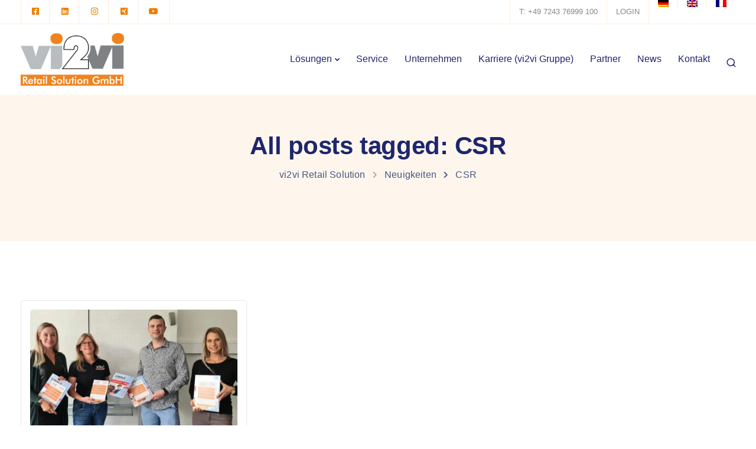

--- FILE ---
content_type: text/html; charset=utf-8
request_url: https://www.google.com/recaptcha/api2/anchor?ar=1&k=6Led2nMjAAAAAF9elcCjsDfkLvlaDFWkKAdxfa-r&co=aHR0cHM6Ly92aTJ2aS1yZXRhaWwtc29sdXRpb24uY29tOjQ0Mw..&hl=en&v=PoyoqOPhxBO7pBk68S4YbpHZ&size=invisible&anchor-ms=20000&execute-ms=30000&cb=poary05n2t1t
body_size: 48923
content:
<!DOCTYPE HTML><html dir="ltr" lang="en"><head><meta http-equiv="Content-Type" content="text/html; charset=UTF-8">
<meta http-equiv="X-UA-Compatible" content="IE=edge">
<title>reCAPTCHA</title>
<style type="text/css">
/* cyrillic-ext */
@font-face {
  font-family: 'Roboto';
  font-style: normal;
  font-weight: 400;
  font-stretch: 100%;
  src: url(//fonts.gstatic.com/s/roboto/v48/KFO7CnqEu92Fr1ME7kSn66aGLdTylUAMa3GUBHMdazTgWw.woff2) format('woff2');
  unicode-range: U+0460-052F, U+1C80-1C8A, U+20B4, U+2DE0-2DFF, U+A640-A69F, U+FE2E-FE2F;
}
/* cyrillic */
@font-face {
  font-family: 'Roboto';
  font-style: normal;
  font-weight: 400;
  font-stretch: 100%;
  src: url(//fonts.gstatic.com/s/roboto/v48/KFO7CnqEu92Fr1ME7kSn66aGLdTylUAMa3iUBHMdazTgWw.woff2) format('woff2');
  unicode-range: U+0301, U+0400-045F, U+0490-0491, U+04B0-04B1, U+2116;
}
/* greek-ext */
@font-face {
  font-family: 'Roboto';
  font-style: normal;
  font-weight: 400;
  font-stretch: 100%;
  src: url(//fonts.gstatic.com/s/roboto/v48/KFO7CnqEu92Fr1ME7kSn66aGLdTylUAMa3CUBHMdazTgWw.woff2) format('woff2');
  unicode-range: U+1F00-1FFF;
}
/* greek */
@font-face {
  font-family: 'Roboto';
  font-style: normal;
  font-weight: 400;
  font-stretch: 100%;
  src: url(//fonts.gstatic.com/s/roboto/v48/KFO7CnqEu92Fr1ME7kSn66aGLdTylUAMa3-UBHMdazTgWw.woff2) format('woff2');
  unicode-range: U+0370-0377, U+037A-037F, U+0384-038A, U+038C, U+038E-03A1, U+03A3-03FF;
}
/* math */
@font-face {
  font-family: 'Roboto';
  font-style: normal;
  font-weight: 400;
  font-stretch: 100%;
  src: url(//fonts.gstatic.com/s/roboto/v48/KFO7CnqEu92Fr1ME7kSn66aGLdTylUAMawCUBHMdazTgWw.woff2) format('woff2');
  unicode-range: U+0302-0303, U+0305, U+0307-0308, U+0310, U+0312, U+0315, U+031A, U+0326-0327, U+032C, U+032F-0330, U+0332-0333, U+0338, U+033A, U+0346, U+034D, U+0391-03A1, U+03A3-03A9, U+03B1-03C9, U+03D1, U+03D5-03D6, U+03F0-03F1, U+03F4-03F5, U+2016-2017, U+2034-2038, U+203C, U+2040, U+2043, U+2047, U+2050, U+2057, U+205F, U+2070-2071, U+2074-208E, U+2090-209C, U+20D0-20DC, U+20E1, U+20E5-20EF, U+2100-2112, U+2114-2115, U+2117-2121, U+2123-214F, U+2190, U+2192, U+2194-21AE, U+21B0-21E5, U+21F1-21F2, U+21F4-2211, U+2213-2214, U+2216-22FF, U+2308-230B, U+2310, U+2319, U+231C-2321, U+2336-237A, U+237C, U+2395, U+239B-23B7, U+23D0, U+23DC-23E1, U+2474-2475, U+25AF, U+25B3, U+25B7, U+25BD, U+25C1, U+25CA, U+25CC, U+25FB, U+266D-266F, U+27C0-27FF, U+2900-2AFF, U+2B0E-2B11, U+2B30-2B4C, U+2BFE, U+3030, U+FF5B, U+FF5D, U+1D400-1D7FF, U+1EE00-1EEFF;
}
/* symbols */
@font-face {
  font-family: 'Roboto';
  font-style: normal;
  font-weight: 400;
  font-stretch: 100%;
  src: url(//fonts.gstatic.com/s/roboto/v48/KFO7CnqEu92Fr1ME7kSn66aGLdTylUAMaxKUBHMdazTgWw.woff2) format('woff2');
  unicode-range: U+0001-000C, U+000E-001F, U+007F-009F, U+20DD-20E0, U+20E2-20E4, U+2150-218F, U+2190, U+2192, U+2194-2199, U+21AF, U+21E6-21F0, U+21F3, U+2218-2219, U+2299, U+22C4-22C6, U+2300-243F, U+2440-244A, U+2460-24FF, U+25A0-27BF, U+2800-28FF, U+2921-2922, U+2981, U+29BF, U+29EB, U+2B00-2BFF, U+4DC0-4DFF, U+FFF9-FFFB, U+10140-1018E, U+10190-1019C, U+101A0, U+101D0-101FD, U+102E0-102FB, U+10E60-10E7E, U+1D2C0-1D2D3, U+1D2E0-1D37F, U+1F000-1F0FF, U+1F100-1F1AD, U+1F1E6-1F1FF, U+1F30D-1F30F, U+1F315, U+1F31C, U+1F31E, U+1F320-1F32C, U+1F336, U+1F378, U+1F37D, U+1F382, U+1F393-1F39F, U+1F3A7-1F3A8, U+1F3AC-1F3AF, U+1F3C2, U+1F3C4-1F3C6, U+1F3CA-1F3CE, U+1F3D4-1F3E0, U+1F3ED, U+1F3F1-1F3F3, U+1F3F5-1F3F7, U+1F408, U+1F415, U+1F41F, U+1F426, U+1F43F, U+1F441-1F442, U+1F444, U+1F446-1F449, U+1F44C-1F44E, U+1F453, U+1F46A, U+1F47D, U+1F4A3, U+1F4B0, U+1F4B3, U+1F4B9, U+1F4BB, U+1F4BF, U+1F4C8-1F4CB, U+1F4D6, U+1F4DA, U+1F4DF, U+1F4E3-1F4E6, U+1F4EA-1F4ED, U+1F4F7, U+1F4F9-1F4FB, U+1F4FD-1F4FE, U+1F503, U+1F507-1F50B, U+1F50D, U+1F512-1F513, U+1F53E-1F54A, U+1F54F-1F5FA, U+1F610, U+1F650-1F67F, U+1F687, U+1F68D, U+1F691, U+1F694, U+1F698, U+1F6AD, U+1F6B2, U+1F6B9-1F6BA, U+1F6BC, U+1F6C6-1F6CF, U+1F6D3-1F6D7, U+1F6E0-1F6EA, U+1F6F0-1F6F3, U+1F6F7-1F6FC, U+1F700-1F7FF, U+1F800-1F80B, U+1F810-1F847, U+1F850-1F859, U+1F860-1F887, U+1F890-1F8AD, U+1F8B0-1F8BB, U+1F8C0-1F8C1, U+1F900-1F90B, U+1F93B, U+1F946, U+1F984, U+1F996, U+1F9E9, U+1FA00-1FA6F, U+1FA70-1FA7C, U+1FA80-1FA89, U+1FA8F-1FAC6, U+1FACE-1FADC, U+1FADF-1FAE9, U+1FAF0-1FAF8, U+1FB00-1FBFF;
}
/* vietnamese */
@font-face {
  font-family: 'Roboto';
  font-style: normal;
  font-weight: 400;
  font-stretch: 100%;
  src: url(//fonts.gstatic.com/s/roboto/v48/KFO7CnqEu92Fr1ME7kSn66aGLdTylUAMa3OUBHMdazTgWw.woff2) format('woff2');
  unicode-range: U+0102-0103, U+0110-0111, U+0128-0129, U+0168-0169, U+01A0-01A1, U+01AF-01B0, U+0300-0301, U+0303-0304, U+0308-0309, U+0323, U+0329, U+1EA0-1EF9, U+20AB;
}
/* latin-ext */
@font-face {
  font-family: 'Roboto';
  font-style: normal;
  font-weight: 400;
  font-stretch: 100%;
  src: url(//fonts.gstatic.com/s/roboto/v48/KFO7CnqEu92Fr1ME7kSn66aGLdTylUAMa3KUBHMdazTgWw.woff2) format('woff2');
  unicode-range: U+0100-02BA, U+02BD-02C5, U+02C7-02CC, U+02CE-02D7, U+02DD-02FF, U+0304, U+0308, U+0329, U+1D00-1DBF, U+1E00-1E9F, U+1EF2-1EFF, U+2020, U+20A0-20AB, U+20AD-20C0, U+2113, U+2C60-2C7F, U+A720-A7FF;
}
/* latin */
@font-face {
  font-family: 'Roboto';
  font-style: normal;
  font-weight: 400;
  font-stretch: 100%;
  src: url(//fonts.gstatic.com/s/roboto/v48/KFO7CnqEu92Fr1ME7kSn66aGLdTylUAMa3yUBHMdazQ.woff2) format('woff2');
  unicode-range: U+0000-00FF, U+0131, U+0152-0153, U+02BB-02BC, U+02C6, U+02DA, U+02DC, U+0304, U+0308, U+0329, U+2000-206F, U+20AC, U+2122, U+2191, U+2193, U+2212, U+2215, U+FEFF, U+FFFD;
}
/* cyrillic-ext */
@font-face {
  font-family: 'Roboto';
  font-style: normal;
  font-weight: 500;
  font-stretch: 100%;
  src: url(//fonts.gstatic.com/s/roboto/v48/KFO7CnqEu92Fr1ME7kSn66aGLdTylUAMa3GUBHMdazTgWw.woff2) format('woff2');
  unicode-range: U+0460-052F, U+1C80-1C8A, U+20B4, U+2DE0-2DFF, U+A640-A69F, U+FE2E-FE2F;
}
/* cyrillic */
@font-face {
  font-family: 'Roboto';
  font-style: normal;
  font-weight: 500;
  font-stretch: 100%;
  src: url(//fonts.gstatic.com/s/roboto/v48/KFO7CnqEu92Fr1ME7kSn66aGLdTylUAMa3iUBHMdazTgWw.woff2) format('woff2');
  unicode-range: U+0301, U+0400-045F, U+0490-0491, U+04B0-04B1, U+2116;
}
/* greek-ext */
@font-face {
  font-family: 'Roboto';
  font-style: normal;
  font-weight: 500;
  font-stretch: 100%;
  src: url(//fonts.gstatic.com/s/roboto/v48/KFO7CnqEu92Fr1ME7kSn66aGLdTylUAMa3CUBHMdazTgWw.woff2) format('woff2');
  unicode-range: U+1F00-1FFF;
}
/* greek */
@font-face {
  font-family: 'Roboto';
  font-style: normal;
  font-weight: 500;
  font-stretch: 100%;
  src: url(//fonts.gstatic.com/s/roboto/v48/KFO7CnqEu92Fr1ME7kSn66aGLdTylUAMa3-UBHMdazTgWw.woff2) format('woff2');
  unicode-range: U+0370-0377, U+037A-037F, U+0384-038A, U+038C, U+038E-03A1, U+03A3-03FF;
}
/* math */
@font-face {
  font-family: 'Roboto';
  font-style: normal;
  font-weight: 500;
  font-stretch: 100%;
  src: url(//fonts.gstatic.com/s/roboto/v48/KFO7CnqEu92Fr1ME7kSn66aGLdTylUAMawCUBHMdazTgWw.woff2) format('woff2');
  unicode-range: U+0302-0303, U+0305, U+0307-0308, U+0310, U+0312, U+0315, U+031A, U+0326-0327, U+032C, U+032F-0330, U+0332-0333, U+0338, U+033A, U+0346, U+034D, U+0391-03A1, U+03A3-03A9, U+03B1-03C9, U+03D1, U+03D5-03D6, U+03F0-03F1, U+03F4-03F5, U+2016-2017, U+2034-2038, U+203C, U+2040, U+2043, U+2047, U+2050, U+2057, U+205F, U+2070-2071, U+2074-208E, U+2090-209C, U+20D0-20DC, U+20E1, U+20E5-20EF, U+2100-2112, U+2114-2115, U+2117-2121, U+2123-214F, U+2190, U+2192, U+2194-21AE, U+21B0-21E5, U+21F1-21F2, U+21F4-2211, U+2213-2214, U+2216-22FF, U+2308-230B, U+2310, U+2319, U+231C-2321, U+2336-237A, U+237C, U+2395, U+239B-23B7, U+23D0, U+23DC-23E1, U+2474-2475, U+25AF, U+25B3, U+25B7, U+25BD, U+25C1, U+25CA, U+25CC, U+25FB, U+266D-266F, U+27C0-27FF, U+2900-2AFF, U+2B0E-2B11, U+2B30-2B4C, U+2BFE, U+3030, U+FF5B, U+FF5D, U+1D400-1D7FF, U+1EE00-1EEFF;
}
/* symbols */
@font-face {
  font-family: 'Roboto';
  font-style: normal;
  font-weight: 500;
  font-stretch: 100%;
  src: url(//fonts.gstatic.com/s/roboto/v48/KFO7CnqEu92Fr1ME7kSn66aGLdTylUAMaxKUBHMdazTgWw.woff2) format('woff2');
  unicode-range: U+0001-000C, U+000E-001F, U+007F-009F, U+20DD-20E0, U+20E2-20E4, U+2150-218F, U+2190, U+2192, U+2194-2199, U+21AF, U+21E6-21F0, U+21F3, U+2218-2219, U+2299, U+22C4-22C6, U+2300-243F, U+2440-244A, U+2460-24FF, U+25A0-27BF, U+2800-28FF, U+2921-2922, U+2981, U+29BF, U+29EB, U+2B00-2BFF, U+4DC0-4DFF, U+FFF9-FFFB, U+10140-1018E, U+10190-1019C, U+101A0, U+101D0-101FD, U+102E0-102FB, U+10E60-10E7E, U+1D2C0-1D2D3, U+1D2E0-1D37F, U+1F000-1F0FF, U+1F100-1F1AD, U+1F1E6-1F1FF, U+1F30D-1F30F, U+1F315, U+1F31C, U+1F31E, U+1F320-1F32C, U+1F336, U+1F378, U+1F37D, U+1F382, U+1F393-1F39F, U+1F3A7-1F3A8, U+1F3AC-1F3AF, U+1F3C2, U+1F3C4-1F3C6, U+1F3CA-1F3CE, U+1F3D4-1F3E0, U+1F3ED, U+1F3F1-1F3F3, U+1F3F5-1F3F7, U+1F408, U+1F415, U+1F41F, U+1F426, U+1F43F, U+1F441-1F442, U+1F444, U+1F446-1F449, U+1F44C-1F44E, U+1F453, U+1F46A, U+1F47D, U+1F4A3, U+1F4B0, U+1F4B3, U+1F4B9, U+1F4BB, U+1F4BF, U+1F4C8-1F4CB, U+1F4D6, U+1F4DA, U+1F4DF, U+1F4E3-1F4E6, U+1F4EA-1F4ED, U+1F4F7, U+1F4F9-1F4FB, U+1F4FD-1F4FE, U+1F503, U+1F507-1F50B, U+1F50D, U+1F512-1F513, U+1F53E-1F54A, U+1F54F-1F5FA, U+1F610, U+1F650-1F67F, U+1F687, U+1F68D, U+1F691, U+1F694, U+1F698, U+1F6AD, U+1F6B2, U+1F6B9-1F6BA, U+1F6BC, U+1F6C6-1F6CF, U+1F6D3-1F6D7, U+1F6E0-1F6EA, U+1F6F0-1F6F3, U+1F6F7-1F6FC, U+1F700-1F7FF, U+1F800-1F80B, U+1F810-1F847, U+1F850-1F859, U+1F860-1F887, U+1F890-1F8AD, U+1F8B0-1F8BB, U+1F8C0-1F8C1, U+1F900-1F90B, U+1F93B, U+1F946, U+1F984, U+1F996, U+1F9E9, U+1FA00-1FA6F, U+1FA70-1FA7C, U+1FA80-1FA89, U+1FA8F-1FAC6, U+1FACE-1FADC, U+1FADF-1FAE9, U+1FAF0-1FAF8, U+1FB00-1FBFF;
}
/* vietnamese */
@font-face {
  font-family: 'Roboto';
  font-style: normal;
  font-weight: 500;
  font-stretch: 100%;
  src: url(//fonts.gstatic.com/s/roboto/v48/KFO7CnqEu92Fr1ME7kSn66aGLdTylUAMa3OUBHMdazTgWw.woff2) format('woff2');
  unicode-range: U+0102-0103, U+0110-0111, U+0128-0129, U+0168-0169, U+01A0-01A1, U+01AF-01B0, U+0300-0301, U+0303-0304, U+0308-0309, U+0323, U+0329, U+1EA0-1EF9, U+20AB;
}
/* latin-ext */
@font-face {
  font-family: 'Roboto';
  font-style: normal;
  font-weight: 500;
  font-stretch: 100%;
  src: url(//fonts.gstatic.com/s/roboto/v48/KFO7CnqEu92Fr1ME7kSn66aGLdTylUAMa3KUBHMdazTgWw.woff2) format('woff2');
  unicode-range: U+0100-02BA, U+02BD-02C5, U+02C7-02CC, U+02CE-02D7, U+02DD-02FF, U+0304, U+0308, U+0329, U+1D00-1DBF, U+1E00-1E9F, U+1EF2-1EFF, U+2020, U+20A0-20AB, U+20AD-20C0, U+2113, U+2C60-2C7F, U+A720-A7FF;
}
/* latin */
@font-face {
  font-family: 'Roboto';
  font-style: normal;
  font-weight: 500;
  font-stretch: 100%;
  src: url(//fonts.gstatic.com/s/roboto/v48/KFO7CnqEu92Fr1ME7kSn66aGLdTylUAMa3yUBHMdazQ.woff2) format('woff2');
  unicode-range: U+0000-00FF, U+0131, U+0152-0153, U+02BB-02BC, U+02C6, U+02DA, U+02DC, U+0304, U+0308, U+0329, U+2000-206F, U+20AC, U+2122, U+2191, U+2193, U+2212, U+2215, U+FEFF, U+FFFD;
}
/* cyrillic-ext */
@font-face {
  font-family: 'Roboto';
  font-style: normal;
  font-weight: 900;
  font-stretch: 100%;
  src: url(//fonts.gstatic.com/s/roboto/v48/KFO7CnqEu92Fr1ME7kSn66aGLdTylUAMa3GUBHMdazTgWw.woff2) format('woff2');
  unicode-range: U+0460-052F, U+1C80-1C8A, U+20B4, U+2DE0-2DFF, U+A640-A69F, U+FE2E-FE2F;
}
/* cyrillic */
@font-face {
  font-family: 'Roboto';
  font-style: normal;
  font-weight: 900;
  font-stretch: 100%;
  src: url(//fonts.gstatic.com/s/roboto/v48/KFO7CnqEu92Fr1ME7kSn66aGLdTylUAMa3iUBHMdazTgWw.woff2) format('woff2');
  unicode-range: U+0301, U+0400-045F, U+0490-0491, U+04B0-04B1, U+2116;
}
/* greek-ext */
@font-face {
  font-family: 'Roboto';
  font-style: normal;
  font-weight: 900;
  font-stretch: 100%;
  src: url(//fonts.gstatic.com/s/roboto/v48/KFO7CnqEu92Fr1ME7kSn66aGLdTylUAMa3CUBHMdazTgWw.woff2) format('woff2');
  unicode-range: U+1F00-1FFF;
}
/* greek */
@font-face {
  font-family: 'Roboto';
  font-style: normal;
  font-weight: 900;
  font-stretch: 100%;
  src: url(//fonts.gstatic.com/s/roboto/v48/KFO7CnqEu92Fr1ME7kSn66aGLdTylUAMa3-UBHMdazTgWw.woff2) format('woff2');
  unicode-range: U+0370-0377, U+037A-037F, U+0384-038A, U+038C, U+038E-03A1, U+03A3-03FF;
}
/* math */
@font-face {
  font-family: 'Roboto';
  font-style: normal;
  font-weight: 900;
  font-stretch: 100%;
  src: url(//fonts.gstatic.com/s/roboto/v48/KFO7CnqEu92Fr1ME7kSn66aGLdTylUAMawCUBHMdazTgWw.woff2) format('woff2');
  unicode-range: U+0302-0303, U+0305, U+0307-0308, U+0310, U+0312, U+0315, U+031A, U+0326-0327, U+032C, U+032F-0330, U+0332-0333, U+0338, U+033A, U+0346, U+034D, U+0391-03A1, U+03A3-03A9, U+03B1-03C9, U+03D1, U+03D5-03D6, U+03F0-03F1, U+03F4-03F5, U+2016-2017, U+2034-2038, U+203C, U+2040, U+2043, U+2047, U+2050, U+2057, U+205F, U+2070-2071, U+2074-208E, U+2090-209C, U+20D0-20DC, U+20E1, U+20E5-20EF, U+2100-2112, U+2114-2115, U+2117-2121, U+2123-214F, U+2190, U+2192, U+2194-21AE, U+21B0-21E5, U+21F1-21F2, U+21F4-2211, U+2213-2214, U+2216-22FF, U+2308-230B, U+2310, U+2319, U+231C-2321, U+2336-237A, U+237C, U+2395, U+239B-23B7, U+23D0, U+23DC-23E1, U+2474-2475, U+25AF, U+25B3, U+25B7, U+25BD, U+25C1, U+25CA, U+25CC, U+25FB, U+266D-266F, U+27C0-27FF, U+2900-2AFF, U+2B0E-2B11, U+2B30-2B4C, U+2BFE, U+3030, U+FF5B, U+FF5D, U+1D400-1D7FF, U+1EE00-1EEFF;
}
/* symbols */
@font-face {
  font-family: 'Roboto';
  font-style: normal;
  font-weight: 900;
  font-stretch: 100%;
  src: url(//fonts.gstatic.com/s/roboto/v48/KFO7CnqEu92Fr1ME7kSn66aGLdTylUAMaxKUBHMdazTgWw.woff2) format('woff2');
  unicode-range: U+0001-000C, U+000E-001F, U+007F-009F, U+20DD-20E0, U+20E2-20E4, U+2150-218F, U+2190, U+2192, U+2194-2199, U+21AF, U+21E6-21F0, U+21F3, U+2218-2219, U+2299, U+22C4-22C6, U+2300-243F, U+2440-244A, U+2460-24FF, U+25A0-27BF, U+2800-28FF, U+2921-2922, U+2981, U+29BF, U+29EB, U+2B00-2BFF, U+4DC0-4DFF, U+FFF9-FFFB, U+10140-1018E, U+10190-1019C, U+101A0, U+101D0-101FD, U+102E0-102FB, U+10E60-10E7E, U+1D2C0-1D2D3, U+1D2E0-1D37F, U+1F000-1F0FF, U+1F100-1F1AD, U+1F1E6-1F1FF, U+1F30D-1F30F, U+1F315, U+1F31C, U+1F31E, U+1F320-1F32C, U+1F336, U+1F378, U+1F37D, U+1F382, U+1F393-1F39F, U+1F3A7-1F3A8, U+1F3AC-1F3AF, U+1F3C2, U+1F3C4-1F3C6, U+1F3CA-1F3CE, U+1F3D4-1F3E0, U+1F3ED, U+1F3F1-1F3F3, U+1F3F5-1F3F7, U+1F408, U+1F415, U+1F41F, U+1F426, U+1F43F, U+1F441-1F442, U+1F444, U+1F446-1F449, U+1F44C-1F44E, U+1F453, U+1F46A, U+1F47D, U+1F4A3, U+1F4B0, U+1F4B3, U+1F4B9, U+1F4BB, U+1F4BF, U+1F4C8-1F4CB, U+1F4D6, U+1F4DA, U+1F4DF, U+1F4E3-1F4E6, U+1F4EA-1F4ED, U+1F4F7, U+1F4F9-1F4FB, U+1F4FD-1F4FE, U+1F503, U+1F507-1F50B, U+1F50D, U+1F512-1F513, U+1F53E-1F54A, U+1F54F-1F5FA, U+1F610, U+1F650-1F67F, U+1F687, U+1F68D, U+1F691, U+1F694, U+1F698, U+1F6AD, U+1F6B2, U+1F6B9-1F6BA, U+1F6BC, U+1F6C6-1F6CF, U+1F6D3-1F6D7, U+1F6E0-1F6EA, U+1F6F0-1F6F3, U+1F6F7-1F6FC, U+1F700-1F7FF, U+1F800-1F80B, U+1F810-1F847, U+1F850-1F859, U+1F860-1F887, U+1F890-1F8AD, U+1F8B0-1F8BB, U+1F8C0-1F8C1, U+1F900-1F90B, U+1F93B, U+1F946, U+1F984, U+1F996, U+1F9E9, U+1FA00-1FA6F, U+1FA70-1FA7C, U+1FA80-1FA89, U+1FA8F-1FAC6, U+1FACE-1FADC, U+1FADF-1FAE9, U+1FAF0-1FAF8, U+1FB00-1FBFF;
}
/* vietnamese */
@font-face {
  font-family: 'Roboto';
  font-style: normal;
  font-weight: 900;
  font-stretch: 100%;
  src: url(//fonts.gstatic.com/s/roboto/v48/KFO7CnqEu92Fr1ME7kSn66aGLdTylUAMa3OUBHMdazTgWw.woff2) format('woff2');
  unicode-range: U+0102-0103, U+0110-0111, U+0128-0129, U+0168-0169, U+01A0-01A1, U+01AF-01B0, U+0300-0301, U+0303-0304, U+0308-0309, U+0323, U+0329, U+1EA0-1EF9, U+20AB;
}
/* latin-ext */
@font-face {
  font-family: 'Roboto';
  font-style: normal;
  font-weight: 900;
  font-stretch: 100%;
  src: url(//fonts.gstatic.com/s/roboto/v48/KFO7CnqEu92Fr1ME7kSn66aGLdTylUAMa3KUBHMdazTgWw.woff2) format('woff2');
  unicode-range: U+0100-02BA, U+02BD-02C5, U+02C7-02CC, U+02CE-02D7, U+02DD-02FF, U+0304, U+0308, U+0329, U+1D00-1DBF, U+1E00-1E9F, U+1EF2-1EFF, U+2020, U+20A0-20AB, U+20AD-20C0, U+2113, U+2C60-2C7F, U+A720-A7FF;
}
/* latin */
@font-face {
  font-family: 'Roboto';
  font-style: normal;
  font-weight: 900;
  font-stretch: 100%;
  src: url(//fonts.gstatic.com/s/roboto/v48/KFO7CnqEu92Fr1ME7kSn66aGLdTylUAMa3yUBHMdazQ.woff2) format('woff2');
  unicode-range: U+0000-00FF, U+0131, U+0152-0153, U+02BB-02BC, U+02C6, U+02DA, U+02DC, U+0304, U+0308, U+0329, U+2000-206F, U+20AC, U+2122, U+2191, U+2193, U+2212, U+2215, U+FEFF, U+FFFD;
}

</style>
<link rel="stylesheet" type="text/css" href="https://www.gstatic.com/recaptcha/releases/PoyoqOPhxBO7pBk68S4YbpHZ/styles__ltr.css">
<script nonce="UP5UgcKMCvrwTxcGQd6-Ag" type="text/javascript">window['__recaptcha_api'] = 'https://www.google.com/recaptcha/api2/';</script>
<script type="text/javascript" src="https://www.gstatic.com/recaptcha/releases/PoyoqOPhxBO7pBk68S4YbpHZ/recaptcha__en.js" nonce="UP5UgcKMCvrwTxcGQd6-Ag">
      
    </script></head>
<body><div id="rc-anchor-alert" class="rc-anchor-alert"></div>
<input type="hidden" id="recaptcha-token" value="[base64]">
<script type="text/javascript" nonce="UP5UgcKMCvrwTxcGQd6-Ag">
      recaptcha.anchor.Main.init("[\x22ainput\x22,[\x22bgdata\x22,\x22\x22,\[base64]/[base64]/[base64]/bmV3IHJbeF0oY1swXSk6RT09Mj9uZXcgclt4XShjWzBdLGNbMV0pOkU9PTM/bmV3IHJbeF0oY1swXSxjWzFdLGNbMl0pOkU9PTQ/[base64]/[base64]/[base64]/[base64]/[base64]/[base64]/[base64]/[base64]\x22,\[base64]\\u003d\x22,\x22w5R7w5fDqcKPwpMBXhHCh8KBwow2wrJSwq/Cg8KIw5rDil5jazBUw6JFG0EFRCPDqMKgwqt4bUNWc0Yhwr3CnG3Dg3zDlhXCjD/Do8K9aioFw7LDpB1Uw5zCr8OYAhHDhcOXeMKTwpx3SsK/[base64]/DsmJFIcOVwoJiwo/Dsx9rwpNVX8OPUMKlwpzCtcKBwrDCnk88wqJpwo/CkMO6wpHDmX7Dk8OfBsK1wqzCnjxSK3Q8DgfCgsKRwpllw49gwrE1DcK5PMKmwq/DjBXCmyMPw6xbL2HDucKEwpNoaEpGGcKVwpszU8OHQHBJw6ASwqFVGy3CucO1w5/[base64]/DmcKyw6I/[base64]/ChElHcGltQMOeBGN6VETDiX7Cv8OJwr7ClcOWO3XCi0HChRMiXxnCtsOMw7lnw5FBwr5Jwq5qYD/CsGbDnsOtScONKcK/ayApwrnCimkHw6DCumrCrsOmX8O4bTnCnsOBwr7DqsKmw4oBw4LCjMOSwrHCiV04wp1eDFnDssK/w4vCt8KzWzA+EgkkwpsffcKDwqlKCcOCwrfDi8OXwpTDqsKrw7dtw7bDlMOQw6pfwoVZwqnCsBYJScKRSGdRwozDvMOiwqFfw6t1w4PCvRgIacO6PcO0CGh7IHByC10cZCHCswfDjSHCicKxwpN/wrXDrcO5c0I7KyB1wq9fGsOmwoXCs8OywpN2fsK2w6wiTsO8wq4OWMOWEE/CrMKKXTDCrsOFMVh6EMOaw7V5QjFfGUrCucOSbGUmChjCu2E4w4fCmw1JwqXCoxnDniFow7PCusONTjPCocOGQ8Kow5dWRsOOwrdIw7gcwqTDmcO3w5EmXiHDtMO7ICo2wojCtixEAsOGCV/DsXlhVHrDjMK1XUTChcOqw6hqwoTCvcKsJMOTSCPCg8KQB2JbBHY3ZMOnEVcyw5RQK8OvwrrCtlg+NUHCmz/CjCwQW8KGwq94akoubUDDj8K0w4QpHMKaT8OMNDFiw7B6wovDggjCrsKSw7fDiMKZw7vDlhBBwo/Ds1ICwrXDmcKfE8Khw7jChcKwRh3DhcKzRsKoAsKvw5JjH8ONa07DnMOcBSHDssOIwqDDgMOEEcKdw5HDr3zCh8OCEsKBwog1HwXDm8OTOsOBwqt/woFFw6YyQsKXYTJTwogvwrYkKsKvwp3Ck2ALIcOpQDAawp/Dt8Ovw4QZw4AdwrkrwobDicK5acOUSMO9w6pUwovCizzCv8OdF2pZVsO4GcKcbUsQd1vCm8OjA8Kvwr4pGMKdwqs/wqZcwr92asKLwqHDpsOwwqkIYcK7YsOoMiLDgsKmw5DDpcKbwrjCgF9DCMOgwq/CtnMxw7rDocOOU8ONw6bClMO/R3NPw6XCiDMWwr/DkMKxdGwgUcO6Fz3DusObw4nDiQBDKcKiDnrDicKych4tHsO4ZVpCw63Cv0c2w7lvDF3Dt8Kpw6zDn8OGw7rCvcOBQcOKwovCmMK4T8KVw5nDosKBwp3DgWsJJcOkw5DDuMOXw6kuCX4lPsOXw4/DsjB/[base64]/wofDhcKZwoXDpivChcOBwpgLw5vDrAXDmXRpBgpmODnCmcKPwqAjHcOZwqxUwrIVwqAea8Kfw4XDmMOoSBhwIsOAwrh0w77CrX9uHsOleGHCt8K9FMKJesOgw7hkw6JsAcO/E8K5P8OLw6DCjMKBw6vCgMOMCW/CkcK/wpsEwpnDrUd/w6Yvw67DjUILwpvCtDlJwo7DqsOOPxpgQcOyw7duO0vDolbDmMKPwrEWwr/Cg3HDkcK/w59YeSYFwrsPw6jCo8KdTMK9wqzDgMOmw7Q2w7bCgMObwpE2KMK8wqYhw5HCjB8rVx1cw7vClnkAwrTClcOkcsOJwrZsMsO4SsOlwroBwrTDlcOywozDrEPDjS/DhnfDrxPCl8KYURPDqcOUwodKRErDmB3CqErDrg/[base64]/w75MW2ILwqtWe8K1C2/DgcKGwpQSw5DDi8KyDsK7DsOSM8OTAMKtw4rDmMO5wrzDpCDCpcOVZcORwqM9W0/[base64]/DsnLCukYhw5PCpsKCUMOPQcOKw5ZKwp1oTsOQRHQ4w7FkFzDDiMOpw6YJD8KuwrLDs18bDsOgwp/DusOJw5zDi0lYeMKsD8OCwokTPVI7w7wdwqbDpMKmwrAUd2fChxvDrsK+w457wph3wovCj3F6K8OwOxVLwoHDqXbDp8Otw4cSwrbCqsOOHkZDRsOJwofDnMKrLMKBw6R+w4cow5FIOcOzw5/CpcOcw5PCusOMwqU1EMONAWDCvgBqwrwkw4YaBMKmBBhgOiTCl8KUVAxJQ0R+woBewrHCvgPDgV9gwqhjAMO/d8K3w4JtCcO0KEshwoPClsKVfsOVwrHDhFAHQsKmwrXDmcKtWnjCosOXWcOew7/CjcKHJsOYdMObwoXDkFEsw6kcwqvDjiVcTMK5YyZkw57CnwHChcOxV8O7Q8ONw5HCvMKRaMKDwr/DpMOHw59VXm87wobCs8K1w5EXaMO2fMOkwo9VQMOowoxQw4vDpMKzR8OzwqnDi8KhVyPDoRHDs8Kdw7/Cl8KAQ25WMcO4W8OJwqgBw44cU0AcKDpvw7bCq0zCpsK7XTXDjFnCtHcrbFXDmy4HJ8KfYMKfOGnCq3LDnMKIw7h9wq0DWSrCqMOuwpcbPH/DuynDnCgkMsO1w6jChhJFw7vDmsKTOnUfw73CnsODaXjCpFcrw49odsKLacKGw4LDhVXDssKvwqDClcK0wr1yLcKQwp7Cqkkaw6zDpcOiVjHCsD0zJQLCnGjDtsOfw65HLzzDjlfDtsOew4QcwoDDlWTDrCMDwpPCqgvCs8O3NUcNM3LCmxnDncOzwrnCt8KWdnXCqm/DvcOnTMOCw7bCnBkTw5wTPMKrUjNybcOKw5E6wonDqVhSTsKhXwtKw6PDlMKsw5XCrsKow4TCgcKqw7t1N8KGw51jw6LCicKDHE0lwoPDncKRwoPCq8K6FMKRwrdPCkh6wptIwqhcfUlYw6h5B8Kzwp9REhXDolxPdSnDnMObwpfDmcKxw5lFNxzCjA/[base64]/Cr8ObUsKsI8KTwrYsFMOsXsKUw4dZYMKZWxJywpvCjsOOPDB3L8KIwrfDpwh8fB7CqcOfEcOiUlE/[base64]/wrPCv8KLw5vCpsKew6PCisO8V0bDtMKYwo/[base64]/Dh3MIwrzCrnzDkcOxWMKvwr3CkcKaXBfDs13Ci8KXIsKawqTCrktSw5zCh8Klw7tbBsOUQE3DqMOndk0xwp3CjxgcGsOBw4B2PcOowrxOwr8vw6QkwqMfasKpw4/[base64]/[base64]/[base64]/w7bCnwfDkcKnLcOiw4fDs8KfwoUFQB/CskzDowIvw6JHwp7DuMK6w7/[base64]/DgMKfTjt2w6dLw40KwpBGw7/DpsOvJcOUwrDDnsORDU8EwoMfwqJHR8KKWmhLwowLwqbChcOfIwBEP8KQwrjCqcKDw7PCsAgfW8O3D8OFAgc/aTjCnUoUwq7CtsObwrPDn8K+w6rChMKlwpgEwpHDrTQnwqM6DD1JXsK5w4jDtjrCmxrCjHJSw6rCl8KMFB3CjHlVaUTDq1fCh3FdwpxEw4XCnsKNw4/DnA7Ch8KQw4zDqcKtw4VQasKjLcKmTTYrFSEMA8KFwpZnwoJAw5kuw5g3wrJCw6IIwq7Cj8O2AnJqwrV9Ph/[base64]/Di0DCvcOwA8OxbsKYw6jDi8KWwrgcw7HClMOzcwXCuSPCi2jCk0w5w5zDp1QXZGIJIcOpZ8K5wp/DnsKiAcO4wr0zBsObw6bDlsKnw7PDvMKDw4TCni/Dm0nClElgZmHDrhbCmQLCiMO9LcOqUxQ8DVfClsOVG1/[base64]/Dnz0tw4d+ScKbXn7DsQkdZncFR8KWw4PCriFww4/DjMOOw77DrGd1FVocw6LDgVrDsWQvCCZATsK/[base64]/DunjClwQmPcKzUXzDhMOtwqXCqgzDvjnChcK8Rm9ewp/CnjvCoH/CqidudsKLX8KrLEDDosKfw7bDpcK4Ty3Cs2oSK8OaFsOXwqRww63CgcO6EsKzw6bCsTTCvyfCujMQdMKoaT53w4rCmAUXecO5wr7CuGPDsyJNwr50wqYeVGTCgHXDjBPDjgrDqVzDq3vChMOzwokJw5J/woXCrkUbw75Swr/CkCLDuMKnw7DChcOKYMOrw748Kjktw6jCjcO+woQxwojCssKJLznDoAjDtXHCh8O/csO1w4llw75Fwr5vwp8Ow4UQw6PDmMKsdMOJwpzDg8K0T8KnaMKhCcK0IMOVw7fCi146w6M+wp0Hwp3DqnXDu1/CuQLDiC3DshHChigoI14DwrzCgBfDksKPMS0GcRzCssKDQhLCtjPDsB/Cq8KMw5nDtcKTcVzDiRd5wpsyw6BXw7Juwr0UcsKPD15AAFbCl8Kdw6l/w4MnBcOQwqZlw6HDr13CtcKGW8Kgw6HCl8KaA8KEwqfDocOUYMOsNcK4w6zDp8KcwpVnw68qwqPDnncjwo7CoTDDtcOrwp5Iw5PCmsOuA2rChMOJFA7DmVnCjsKkL3zCosODw5DDrloIwqxhw7gFb8KNSggIJANHw7Fxwr/CqzV6C8KSFMOMS8KowrrCnMOhWQ7DgsOqKsKKFcKVw6JMw6l/w6/[base64]/woxbwr/DhUvDrMKkez3DuR/Dt8O1w6M/YGfDv20fwpcLwq9sPGjDo8K1wq8+FCvDg8O6S3XDuV5Nw6TCsAXCqVfDvBoowrjDmizDowNYBWZyw5fCogrCsMKoXSNAU8ONDnjCpsO+w6XDsD7CvsKrWUkPw69NwrlOdDDCqXTDkcKWw6Yhw5fDkSHDhQhiw6DDvAdEDEc/wp4fw4nDhcODw5ICw75qWsOUbV8YLA1QNUrCu8K0wqUowo0nw5TDocOoLsKgR8KQBX7CrmHDssOWRAMkCENRw7h3QWDDk8KKB8Kywq7DhHXCksKdwrnDucKNwpLCqjPCicKsDlTDrMKrwp/DhMKCw5/DnMOzBCnCgVXDicOMwpTCqMOZWsKxw7vDtUBLJRwaBcOzck9PCMO3A8O/U25dwqfCh8ODRMK0R28WwqbDvXtTwoUUAMOvwp/CrS5yw5AeDsOyw6PDuMOmwo/[base64]/DrWBGE8OSwrBYw4bDkFbCrHARwqLDl8OMw7HCgsOfw6VpG29WTVjCoDRdVcK3QUbDgMKRQydxa8OpwowzLCUVWcO8w4rDsTPDsMOBF8OTUsO5GcKUw6RcXyM6aSwQTiByw7rDjxoAUShWwrMzw6UHwp3CiDsZcmdFckPDhMKHw6hWDj4aHcKUwqXDjTzDscKjL0/DuRtyDyRdwoDCvhYqwq0bf2/CgMOFwp3CsDrDmgbDkwMow4DDu8Kfw7ERw745Y2fChcKLw7XDk8OiacOjG8OXwqJUw4wQVQnDicKJwr/[base64]/DhjIfwqnDqsKDWcK4FsKIEkIFwrUwwqQ/bWHDgRlFwpzCiyvDh2F3woTDmB/Dpl54w4XDomJfw4MRw7LDuxfCsjg5w5HCln0zTnFpXFvDiSd5KcOlXH7CmsOgQ8O3wp9+FMK4wpXCjsOCwrTCmRvCnEUJPD0fOHc5w5bDsjpFTwvCl3cewojCrsO4wqxECcO+wovDlkkvHMKUOjTCtFnCoFspwr/CksO9KDJCwprDkTPCncKONsK/w7xKwpkdwo9YWsOJHMK9w7HDscKcCXN4w5jDncOUw6sTbcOXw4jCkQPCpcOpw6Ucw5TDl8KRwrbCosO8w4PDg8KQwpNWw5PCrMO6YHtiTMKfwr7DhsOKw5oUJBlowqdebGLCvzLDisOow43Ci8KPbcK9aifChG8hwrIWw7Uawq/ClzrDjsOVcCrDq2DDscKjwpfDgjLDglnChsO7wqNiFD7CrmEQwoVYw71Uw61YNsO5FQRYw5XCncKUw6/CnQXCkxrCmG3Ci0bClTx8CcOqLQNpGsKCwqXDhDY6w6vChDHDpcKQCsK4LkfCiMOsw6zCpiPDlhsgw6LCkgMVaFJOwrhNN8OyGsKawrLCnH/CpjDCtMKOCMKnFR9zSRwSw4PCvcKYw6jCk0hBXSrDoxglCsOAdxtsdCHDkF7Doz8Kw6wcwqQ2esKVwohow5cgwpBnesOhb3c/[base64]/CicODNMOxw4pwAsKFw5vCki4pwpUDPS1Yw4fCsz7CiMOCwpvDvsKjKRxJw5bDnsOowpfCgl/Dp3BwwpcuQMK6csKPwpDDjsKUw6fCu3HCisOIScKSH8KVwr7Ch21rb2ZJBsKQYMKeXsKkwoHCosKOw5cEw4Qzw4/[base64]/[base64]/[base64]/wqwcZsOwTxDDv8K0w4YzEMKpIMKuB1jCscK4FBxgw4IPw5DCnsK2ayrCu8OlaMOHQcKhSMOZWsOmNsOrw4PCmxcEwqVWVcKrLsKdw6wCw7ZCdMOVfMKMQ8KrFsK8w6kFI0vCsAbDqsOdwpfCt8OwOMKaw6rCtsKow75gdsKKLMO7w4g7wrp2w4oCwqh/w5LDr8OPw4XDj2dMQsKXD8KXw4JAwq7CqMK5w441ZTx5w4zDiUV/[base64]/[base64]/Dp8Odw7zCgkgcw4gjwqE7Xmx0wpZSwoVEwoPDqxMaw43Cq8Onw7Age8OUbMOzwo8RwrjCqR3DrsOlw6PDpMK7w6k3SsOMw50uLsO3wpPDmMKxwrpNWsK8wqMswp7CuyvCgcKpwrBSKMK9emV/wqDCgcKgXcKZS3FQUcK/w79+ecKYWsKFw7oKKRwzYMO9PsKuwpN7NsOWWcO1w5Bmw7DDti/Dm8KVw7/[base64]/DjTMOAMKxwrAPwqFCwqxCw7p8w6kNwqHDgcO2WnrDr1FjVwvCkFDCujoaWTgqw500wqzDuMKEwq8ieMKZGnAjGcOmF8KQVMKMwqJAwotRH8OeAVhKwpzClMOCwr/DpzdUfmTClBlcAMKsQFLCvG/Dm0XCoMKyW8OGw7zCgMOUAsOydErDlcO1wrpnwrAVZcO7wqXDhzvCs8O6dQ9dwpcUwrPCjEHCriXCuwIKwoNQHzPCr8O8wrbDjMKhU8O8wpTCkwjDr21cTQbCjBUTL2ZFwoDCucO0NsK9w6oow6/[base64]/DrsO0w6NMwoHDosORw4nDocOjUFozC8KTwqNpw5PDhVJfYEHDlXQHbMOOw7bDq8O+w7w5XsKCEsKBb8KWw4rCiypuIcO2w6XDs0fDncOjXAAXwrnCqzZ2B8OLfHvDrMK7w4kzw5FTwp/DokJFw6bDg8K0w5/DrGIxwrTDtMKPW39Cwr3ClsKsfMKiwo5vXUZXw7UMwoDCiFdbwo7DmR19Yy/DkHPChyXDh8KqBcO3wrktVyXCrTPCowTCij3DpUA2woZgwoxrw53CoA7DlAXCt8OaJV7DkmjDq8KUeMKdJCNQFyTDo0gtwqzCkMKnwrnCssK/wrrCtjLDhk3CkS/DpTrCkcKVVsOEw4kwwp5PKmpbwrPDlXhRw50EPHRaw49HJcKDMxrCgV0TwoE2OsOiMMO3wp5Cw5LDpcOwJcOsK8KFHSYJw7/[base64]/DmsOUw6o+wqwkw7XCt3Y2MBDDpMKaAsO6w6N5FcOxbsKzOBbDj8OkNUQ/woXCkcK1WsKiCVbDmhHCtcKCQMK4A8OAcMOmw40Dw7fCnhJpw5QxC8O8w77DvsKvVAwzwpPCn8OHcMONQ349w4R1MMOKw4ovLsKXb8OfwoQdwrnDt1k/fsKQJsO/aV7DisKPBsOzw47CllMIIHsZJ0oVXT4qw6HCjD9OacOKw7vDksOIw4nDtcOgZMOkwqLDmcOAw5/DlSJRbMO1RyvDisO3w7RTw77DnsOkAsObRTnDgx/[base64]/ChVs9WsK+JcKBw4p2dVRuwoolw4LCnBrCjsKzwrJcQG/DhsKkcFPChh8Iw6tvDhQ2FTh1wr7DhcKfw5PDgMKNw7jDq0XChkBgCsO8w4xvYcOMFVHCt3ZRwqbCuMKOw5rDk8ONw7LDlwnClATDr8OVwpgrwqTCi8O1SUF3b8KZw4vDjXLDiGfDih/CqMKTAhFOHGYARW5Xw7wXw41ewqfCncOswqRpw5jDjn/[base64]/[base64]/CgXnCrB9tP8KDVSRuw7bDnBPCtMK0DsK7J8KqHMKgw4XDk8KLw6VdEStfw73DscOiw4/DrcKhwq4MT8KNS8O1w6h8wp/DuV/CosKBw6/DmFDDsnFXLk3DmcKUw5NJw67DrVzCgMO5XMKIGcKWw5jDtMOEw5Jnw4HDoQ7DqMKmw57CpkXCt8OdAsOjO8OtajTCisKOacKxPmpRwqVAwr/DvA3Dj8Oww4JlwpAqe11aw6/DvsO2w4vDnMOZwrHDnsKjw45rwoQPGcKpT8OFw5/CmcKVw5nDrMKowqcNw5rDgwlcSTIlGsOKw4gzw4LCkHnDoAjDi8KNwozCrTrCicObw590w4rDgyvDiDUTw6J5EMK+bcK1fUjDjMKCwpoXOcKlVRc+QMKwwrhOw6nCvXTDrcKzw7MBJnIjw4MeaV1Mw65/esO9BE/[base64]/DryLDq1MjSl0Rw4LCk20nRsKvwqQiwqzDixsew4vCgwZTasOtX8OMRMOWNMKAckjDs3JJw4/CkWfCn3A6GMKhwo5Nw4/Dk8KKHcKPDWTCrcK3aMOUXsO5w7PCrMKRaRZTd8KqwpHCh1zDiHQcwr8ZcsKQwrvCsMOGGwQtZ8O7w4HCrVYeY8Oyw6LChV3CrsO/w71dZndnwr7Din/CnsOmw5YDwqrDkcKSwpnCk0ZxWUbDhcKSDsKuw4bCrcK9wocSw5bCjcKWGmjDkMKBUzLCvMK3XgHCrjPCg8O3WRDCsT/DnsKewpomJMODH8Oec8KCAkfDusOMEsK9KcOzdsOkwrXDm8KtcC1dw73CjMOsD0DCjsOGO8O5fsOXwoxiwpRBTMKNw4/DjsO9Q8OzEQ/CqFzCpMOLwowSwqdyw49xw53CmE7DtmfCoRrCsRbDrMKLW8OLwoXCjMOmw7PDhsO8wq3CjlAKdsO+JlPDoTMWw5bCrj5Ew7p/[base64]/M8OMGcOAQsONw4pgCsK1HWvCklXDuMKMwo0MT3zCoyPDpcK0S8OocMO4PsOIw6RxAMKAKx5jRg/DhDXDgcOHw49aF37Drg5zSgZPVSkzEMOMwoHDqMOdfsOqZ0oWVW3CpcOpL8OfIsKdwqUlUcO8w61NA8K4w54UKAQDHG8KMEABU8OjEXTCsE3CjVALwqZxw4bCksO9OG0zw4ZuPcKswqnCncK9wqjDk8O5w4vCjsOtKsKuw7ovw4LDuGLDvcKtVcOId8OVWC/Ds2t1wqYaL8OHw7LDrVtZw7gTQsKTUgHDucO6wp1Lw7TCjjMPwr/CvXVGw6zDlyIFwqc1w41gBk3DkcOkMMKwwpMmwr3DscO4wqTCiEDDq8KORcKsw4XDi8KeXsOYwqjCpmnDh8OOD1rDpl5edcOlwoTCicKyKjRRw7Rbwo8KGHRlYMO/wpnDvsKrwqrCqUnCqcO5w4xoGhzCp8KrRsKkwpnCkgA2wqHClcOSw5wxLMOFwq9nVsK5FQnCpsK/IyrChWzCszTDjgzDmcOBw60/[base64]/DpcK9woDCgzsDw7/Cn8OrHG/CuF9UB8KsQhjDkGpHE1h7NsO5ZWslQ0XDpWLDh23DtcKvw5PDucO+ZsOqEVvDt8KyfmplQcKqw4ZyMCPDm0JSJMK6w7HCp8OiRcOqw53DsDjDhcK3w70sworCuiLDr8Odwpdbwo8Dw5zDtcK/FsOTwpZfwpDCiUjDsDdOw7HDsCPCkijDpsO5LsO6f8OzB0VjwqBXwp9ywpTDrlMfaxJ4wopAAsKMDUIvwqDColMiGTjCscOsZsOYwpVcwqjDmcOFccO7w6jDlcKIJiHDvcKRRsOEw7/DtFRuwq4vw53DqsOsO1wvwoLCuiM/w7XDh1LCoWogb1zCn8ORwq/Cn24Ow6XDvsKud0xdw7zCtnARwpDDol48w6PDhMKFRcKCwpdXw5d0AsOtYUbCr8KqRcOKd3HDknxJKlp2JnPDuUh7FEfDoMOaUww8w55KwoQLGnI1H8Opwq/CtUzCgMKhQDXCicKTBVA+wpROwrZKUcK1bsO/wrxFwoXCt8K8w4MAwqUUwrI1GgHDvnPCpMOWAUx0w43CoTzCn8KuwpkRIMO8wpfCnFcQV8K+CVbCs8Oee8Oqw58ow5F7w6NJw58YGcOfXj0xwo5rw5/CksOMSlEcw7XCvk4yE8K4w5fCosOMw6sMV2/DmcKaFcKiQB/CjC/CiF7Cv8KtTjLDhFjDsVXCocKvw5fCiVNLUSh6S3FZIcOhO8KAwp7ChDjChUMPwpvCjGkbY0PChB7Cj8OEwpLCmjUWJ8ODw60/w79bw7/Du8KWw7JGGMOFOnYYw4RDwprDkMK8WXM0BH9Aw45Zw6dYwo3Cq2fDsMKYwrEAf8KHwq/[base64]/DqkbCvzM7X2lPw6ofwoDClTkoD0htUA9lw7Yue2QOBMOBwoXCqxjCvDxSCcOkw4xaw7MqwqvCucOOwqsqdzTDhMOpUU3CvkADwo51wq/CnsO4WMKMw7UzwobCt0FBI8O2w5/DqkPDlRjDh8Kyw70QwrF2dHl6wo/DkcOiw5XDtRRYw63DhcKsw7RCfFk2w6/DrQjDozhXw4HCiQTDtS8Cw4zDrVrCpVkhw73DuT/DvcO6DsOjeMK5w7TDpBHCmMKJeMO1VHJ/woLDsWvCmsKtwrTDmsKmUsODwpDDgmBKCMOBw6bDtMKaD8OYw7nCqMOlBMKNwrQnw5F3cS8EBsO5IMKdwqMtwp8KwpZOX0t8e1HDrh3CpsKzwoYfwrQGw5vDgGECfHbCjn8wP8OGNXRrR8KKAsKGwr7Cl8ONw4fDg2sGY8O/wqnDrcOHSQnCuTguwpzDm8OWHsKEA3Ehw7rDkiA/[base64]/DmCbDqMO2LcO5ImHDsMObcQvDlMKdURo7w7/Ch3DDtsKZw5DCn8KkwqEPw5TDrMKMf17DvEfDsG0Bwp48wp3CnjISw4/CrxHCrzJEw6TDlyAoEcOSw6HCkT/Drx1Cwqd+wojCtcKOw6txEmR5EMK3B8KFI8OcwqV7w5rCkMK3w5k2JykmPMKWLwkPB14zwqfDqzjCkhsaaDgaw6/ChSR7w6zCkSdiw6HCgz7Dv8K9fMKOAEw9wprCoMKFw6HDpsOXw6rDj8O8wrrDocOcwoPCjFXClTEKw7gxwqfDqGXCv8K6WGF0ag8DwqcUZ0s+wpYJA8ODAE9uChTCs8KXw6/DlMKTw7o1w65gwqImTl7DrSXCu8ODQmFRwq5uAsKbaMKpw7EKRMO0w5c3wo5bXF8Uw5J+w7QecsKFcEHCkG7ChytWwr/DksKPwqHDn8KCw6HDqBfDqVnDmMKYUMKIw6vCnsOIM8K4w6/DkyIlwrYLG8OQw58owps9wo7DrsKTDsK1wrBEwpgGWgnDicOvwoTDsgAAwozDu8KnFMOwwqYswoDCnlDDisKvw7rCjMKKLADDqALDjsO1w44MwrPDsMKLw7BNwo8mACLDoEfCrQTCj8OKJMOyw7QPIE7DmMOIwqRVJk/DjcKKw67DkSXCnsKdw5vDg8OfVEF7TsK3MADCrcOMw5g0GMKOw71Twpsdw77CjMOjHzfCt8KbbCcZWMOlw4RbZnVJMUXClXXDmmsEwqRfwpRTIyg1CsOGwohbMQ/Clw7Cr0wWw5VMdzzCk8KpCErDpsK3XlTCrMOuwqdzFHp/SBw5IRvCmsOmw47DqUPCvsOxaMOCwoQYwpEmF8O/wqt8wp7CtMKtMcKJw45jwphPWcKnGsOww4wRcMKCG8Otw4p3wp10CCdwfhQWVcORw5DCiQzCrm8nNmTDpMKKwpvDhsOrwrvDuMKNLSgCw4EiW8OvC0bDmMK/w6wRw5rCtcK3U8OXwq3DsSUswp3Ci8KywrtnAE9OworDpMKUQSpbHELDssOEwr3DjTZbbsK5wrXDn8K7wq7Cp8KHbFrDj3/CrcKBKMOQw45aXXN6RyvDrWd/wpHDlyl1esOTw4/Cn8OqYXgXw7caw5zDiyDDpTQ0wr83HcKbKk8iw5XDnGPDji5kTDvChhpSDsKcCMOaw4HDuWsDw7pvfcOIw4TDtcKRPcOmw77ChcKvw5Vvw58/FMKawrnDosOfKSFjOMOPZsOJZ8OOwrNPRGt5wp08w7EUSj8eFyTDsgFBI8KFTFMNZQcLw5RFOcK5wp/[base64]/[base64]/w5JQZ8KJFMOIOcKKwrNTXcOcw71uw4PDqBlRKhxLC8Klw6tYK8OyayQlKXA0UcKhQ8OWwoMlw78IwqNUZ8O8GMKSG8OoW2fCjCNAw4JGw7HDr8KgdxAUcMO6wrZrGFvDrC3CvRzCpWNwDjfDrzwtCMKUEcKBexHChsKJwofCsFfDn8OXwqd8SjgLwodHw7/CuExyw6PDnn02fiHDj8KOLztfw7hwwpEDw6PCqSdswqjDqcKHK1YbBAV9w54AwovDnRMrGMOUYX0Lw6vCjsOgZcO5AnHCvcOPDsK9wrPDiMO+TRYFSQhJw4TCvU4bwqTCsMKowqzClcOIQDrDllAveV4hw6XDrcKZST1Fw6/CtsKlXkYhPcKKaxUZwqYDwowUQMOuw6MwwrbCkhXDh8OYaMOJVQYxC1oyJMOAw5goZcOIwpATwpcNRUsmwp3DrGlhwpfDqGXDkMKfBMKewqJpZ8OCRcOacMOEwoLDuF1wwo/[base64]/F8KGwoU/w5DCm8KROsOww5XCnRvCpCrDoEoXwowqEcOywq7DvMKUw6nDnTTDjAwdMMK4e0Fkw4rDnMKxecObw4V3w7pMwoDDl37CvsO6D8OPCVNOwrNZw4IJUSwxwrN9w5vDhhcrw7BDfcOKwoXDnsO6wo1wPcOTTxJtwqsuRcO6wpHDjw7DkGchdylCwrspwp/[base64]/CrMOAeMO3M8KYw7TDlMObLsOuw6FuLsOcLmjCqwokw4onesOmfcKrdxQCw6cLCMKtEXTDvsKUBhbDvMKED8OkC3PCgVxDFSnCmRzDuHlCDMK0f2BgwofDkQnCqMOcwq8Yw7Q6wqTDrMOvw6xYRnnDvsKcwoLDt0/ClsKFccKnw73DkGLCvEXDk8Ogw7fDrSVQPcKtIAPCgRjDs8O7w7jCowklLGzDlzPDrsK/[base64]/[base64]/[base64]/w7TDlzDCtjfDvkTCkQPDqVDCj1NYVHsWw5NlwpjDtBFGwoHCg8Krw4XDicOZw6QEwrQZR8O+wqZRdAI3w58hH8K2woVMw4k4IHkuw64AYU/CnMOuJjp+wqXDvGjDnsKPwo7CusKTwpDDg8KsPcK3R8KLwpEvKD9jDj/CjcK1S8OMXcKHDMKqwq/DtDHCqAfDkH1yYlZyNMKQfAfCqADDpHnDgMOGEcKGBsOLwp4qTnjDpMOyw6jDp8KgNcOowrNuw5HCgHbCoQoBa1R8w6vDjsOHw5TDmcK1wrQowoRLC8K/RVLDocKowrkvwpbCtUDCv3QEw5bDpC1NW8K+w5LCrRwQwrs2Y8Kdw693fyV5YkRbesK2PnksR8Kqwockdyg+w7t1w7HDtcK0McKpw5bDrULChcOHAsKQw7IOdsKjwp12wr01U8O/SsOhVG/CrGDDjkXCv8KVfMO6wodYesOqwrMQVsK/MsOTRyzDi8ODARvDny/DqMKEQBPCgAdIwpEdwo3Cn8OTJiHDgMKDw54iw7PCkWrDpTvCgcKjeFMAUsO9TsKSwqPDqsKpbMOpaBBuHyk8wp/[base64]/[base64]/DvyRMwqR2fGbCnBFzZSPCoQ7CgmYFwowZw6vChUBIB8OdB8KnBRHCosOvwqnCglchwqvDm8OwIcOQKsKbS1gXwq/[base64]/XMONaMKmw41Yw4olwoLDgcO6w7DCvysqw6zCs0x5QcOMwqA0L8KaIkwPZsOLw4LDp8Kxw5fCpVbCgcK+wovDl2PDq1/DgALDjcOwAEfDvhTCvwzDtgFDwrFtwpNKwo7DjDE3wqXCumd3w7XDtTLCo3XChxbDkMOBw4Mpw4TDvMKJGTzCiCnDrEZ/USXDqsO6w6vCjsOiEcOew4cTw4HDmWN3w6fCo2V3PMKGw4vCoMKZAMKGwrIMwozClMOLXMKEwpvCjhrCtcO0A0FuCydzw6HDrzHClMKrwqJYw7DCksOlwp/DpcKyw5cBJTwYwrxWwqYjWQFXWcKKLAvDgQ9bCcOGwqZKwrdTwrvDqFzCqMKAFXfDpMKnw6JOw7QsC8OWwqbCuHhpVcKJwq1GSUTCpBNVwpvDtyHDrMK0BsKOKsKXKsOEw44awqPCtcOjecOqw5LCqcOjC1MPwrQewrzDr8KOQ8OWwrVHwpbChsKGwrd/AwHCs8KKYcO5H8OwbWhrw7pxfXw6wrHDu8KAwqd9dsO4DMONIsKswrDDpVbCpj99w7nDqsOZw7nDig/[base64]/RMO0OMKWWsKQw7HCj8OYX1BUSyTCg2c0L8OIBGLDmQAywp7DksO2a8KQw6zDqVPCmsK5w7dNwqw+VMKMw7TDm8OOw69Qw4nDnMK+wqTDgSvCpTjCq0PCqsK7w7LDlTTCp8O0w5TDkMKtKGITw7New5hnb8KaS0jDkcOkWCjDtMONIVTDhEfDgMKoW8O/[base64]/LsOgd8OoaMOnwpbCnFDCucKDwrgTU8K7L8KWwpwQMcKVRcKrwoLDhwVSwrEtVn3Dv8KkZcOvPsOIwoJ+w7HChMOVJjRrWcKecMOuJcORAlcnKMK5w6XDnCLDlsK/w69fGsK+O1g3ZMOOwrLCh8OpVMOfw5geD8OLw6kDZW/DjEzDiMOdwoluXcOxwrM0DAtQwognEcO8C8Oxw4wzW8KyLxI/wpLCvsKawqkpw4TCnsK4W1bCrVLCpjVNJMKIw4IqwqvCrg0ISH9tOmokw58jKFxiKsO8PXUHGX/CgMKvPsORwoXDjsOQwpfDliV5aMKqwpjDhE4ZOcKOwoBHTEnDk1pAfRgvw7PDkMKvwqzDnE/DrXBAIcKZfWMbwprCsWdmwqrDoUDCoGsywoPCoDI2BjrDv1BVwo3DjiDCu8O/wptmcsKYwo1ICybDvnjDgX9dC8KYw5s1GcOdFhAuHhtUKwzCrUJFPMO2PcORwoEGNE8swpMnwpDClUdBLsOgV8K1WhPDgzZSVsOPw5bClsOKM8OOwpBdwqTDths4EHkTSsOxE13Cp8Okw7ofYsOOw7hvUVZgw4XCu8Ocw7/DgcOCTcOywpwPQcObwpLDmgbDvMKzG8KEwp0dw7fDqWUHTUTCo8KjOnA3J8OECgpMPRrCvQ/Dt8OUwoDDozQaYA4NN3nCi8O9YsOzODxtwoErMcOEw7ReAcOnHMOlwqVDAlohwofDmsOnRzHDqcOHwo11w47Dm8Ovw6HDuxrCosOuwrBnC8KyWHzCuMOkw5/[base64]/DpXDDkMOvEmHDq8OwBUQnCcKpBjAYF8OuJ3zDq8KRw6lNw4rCjMKZw6ZvwpA4w5LDgWfDiDvCs8KuYcKEMz3CsMOOMRTCvsKdKMOjw5Biw6ZeWDM5w6g8ZB3CkcKAwonDuGdIwo5+RsKSJ8O4G8K1wr0zAnNdw6bDtcKnI8Klw5PChMKCaXRoZMKCw5/Dk8KTw63CvMKKFErCq8OOw6zCsWPDkzTDpiVLSwXDpsOwwpMbIsKew6NUEcONQMOqw4s1UUvCoQ/[base64]/SgjChDbCoQtqLEbCijUowqpKw5Mew5DCt8O2w7LDvsKcPcK/[base64]/CsjUrw6zCqwXDr8KcwodKP8KLwoIbSsOCcErCsRFlw4ZFw50Zw7LCqQrDj8OuP3fDpWnDgV/Di3TCmW5Fw6EgBHbDvHnChHlSMMKmw7nCq8KyL1/CuW8lwqHCisO8wqFcbmvDjMKGGcKFJsOnw7BVIEnDqsK1bkLCucKbL1FpdMOfw6PDmxvDhMKFw7/CoAfCt0clwpPDksOJbsKCw6DDucKFw6vDqhjDqFdUYsOaDzjCpljDu1VYGMKDJh0Tw5VxST5/CcKGwrvChcKdbsOqwo/DvUcpw7Aswr7DljbDsMOCwqdUwqLDjSnDoALDvlZrR8OAJGXCkQ/[base64]/Ct8K/PULDiyPDtXBAw5TCgioMwp5vw4XDk3XDnldOfHbCi3AmwpvDgm7Dm8OZblvDuGZkw61+EWXCvMKvw5Z1w5DCrC4AGgQxwqEwTMOPOVDCrcOOw5Iuc8KSNMK8w5Q4wph9wot5w4DCv8KtUTvCpTHDucOCKMKawqUzw4/CisOHw5vDkw7Cv1TDj2AVaMKPw6lmwphJwpB5YsKYBMOtw4rDiMOZZD3Crw7Dm8O9w6jCi2jCj8K/w59owrNaw7o0wrNAbsOGXnrCjsOoO09Od8Kww6lHRF4ww4dwwrfDrmphdsOQwqsAw5p8KMO/SMKGwovDgMKUXGbDvQDCmkPDhcOKBsKGwqY9KQrCrTLCosO4woTCisKTw7rCrFLCjMOXwp/[base64]/[base64]/[base64]/Dlk3DsGlew7HDnxEUL15JIXFgQ8KvwrUCwqQfUsO6wqAKwrxdWiXCpMKgw5Zhw5t4AcOTw6nDkCAhw6bDp3HDrgdXJk8Fw6UqQsKzX8KLwp8twqwzB8KMwq/CqlnCmyLCsMOKw4HCucK5cwfDiTXChCNuw7NYw4hYF1Akwq7DvcK1F2t6WsOrw7ZtFFM5wpZzLjbDsXYGR8KZwq8FwrVHDcK8a8KvciEowpLCs1lIBysfWsOaw40rdsK3w7DChV5jwo/Ck8Orw7Vvw6Z5w5XCoMOjwobDlMOhK2zCv8K+w5JKwqF7wqd+wqMMXsKVL8OOw4sSw6k2KwTCpk/CgsKgDMOcXRMawpwPZMKddDzCvxQvWsO4A8KRaMOSRMOYw6zCrMKbw4jCjsKnOcOIXMOTwonCj3snwpDDvwvDp8KpY1jCgnInLMOnQMKCwrLDujMMbMOzM8O1w55cFsOtVRpzAyLCkgASwpbDvMO8w6lswpkXOVR6NhrCmEzDmMOlw6s/emlTwqrDhRjDrllzRgoHasOQwpNOUAp6HMOYw7rDg8OFC8O4w7x4Q0oGCcOQw6goGsKMw6XDjsONWsOKBCpywobDqG/[base64]/DuHvCo3XDkRfCnnfCuMK/[base64]\\u003d\\u003d\x22],null,[\x22conf\x22,null,\x226Led2nMjAAAAAF9elcCjsDfkLvlaDFWkKAdxfa-r\x22,0,null,null,null,1,[21,125,63,73,95,87,41,43,42,83,102,105,109,121],[1017145,333],0,null,null,null,null,0,null,0,null,700,1,null,0,\[base64]/76lBhmnigkZhAoZnOKMAhnM8xEZ\x22,0,0,null,null,1,null,0,0,null,null,null,0],\x22https://vi2vi-retail-solution.com:443\x22,null,[3,1,1],null,null,null,1,3600,[\x22https://www.google.com/intl/en/policies/privacy/\x22,\x22https://www.google.com/intl/en/policies/terms/\x22],\x225WtKDRiI8o4ANfzPZaLYbAsB95xIOEZaStXsY/IoK50\\u003d\x22,1,0,null,1,1769065107034,0,0,[66,209,65,8],null,[81,161],\x22RC-5C8HE5rmPB1Jcw\x22,null,null,null,null,null,\x220dAFcWeA5nX4p9agFum1flYslVZvGcET48D-k11Gbd28bzojeg4_OM4DYez1ooK4ljiIVkg6QUS6ycfcg5_ykyBmyfI6Is8KTDuA\x22,1769147907133]");
    </script></body></html>

--- FILE ---
content_type: text/javascript
request_url: https://vi2vi-retail-solution.com/wp-content/2563b3fde23539b858a0e390785ad994/dist/1206536885.js?ver=3652b80530ba108e
body_size: 22084
content:
"use strict";(self.webpackChunkrealCookieBanner_=self.webpackChunkrealCookieBanner_||[]).push([[886],{7944:(e,t,o)=>{function n(e){return[...new Set(e.map((e=>{let{googleConsentModeConsentTypes:t}=e;return[...t]})).flat())]}o.d(t,{h:()=>n})},7991:(e,t,o)=>{o.d(t,{t:()=>n});const n=e=>{let{ms:t=100,chars:n=["&#9719;","&#9718;","&#9717;","&#9716;"]}=e;const[r,i]=(0,o(7936).J0)(1);return(0,o(7936).vJ)((()=>{const e=setInterval((()=>{i(r+1)}),t);return()=>clearInterval(e)}),[r]),(0,o(6425).Y)("span",{dangerouslySetInnerHTML:{__html:n[r%4]}})}},3967:(e,t,o)=>{o.d(t,{X:()=>l});var n=o(6425),r=o(7936);const i=[Symbol("extendTeachingStylesheet"),(e,t)=>{let{jsx:o,boolIf:n}=e,{individualLayout:r,design:i,bodyDesign:s,boolLargeOrMobile:a,layout:l}=t;const[c,d]=o("p",{classNames:"teaching",all:"unset",display:"block",marginTop:"7px",textAlign:n(s.teachingsInheritTextAlign,"inherit",s.teachingsTextAlign()),color:n(s.teachingsInheritFontColor,"inherit",s.teachingsFontColor()),fontSize:n(s.teachingsInheritFontSize,"inherit",a(s.teachingsFontSize,n))}),[u]=o("div",{classNames:"description",lineHeight:1.5,textAlign:r.descriptionTextAlign(),fontSize:n(s.descriptionInheritFontSize,a(i.fontSize,n),a(s.descriptionFontSize,n)),pseudos:{[`> p:not(${d})`]:{all:"unset"}," a:not([aria-expanded])":{all:"unset",cursor:"pointer",color:"inherit",textDecoration:i.linkTextDecoration()}," a:not([aria-expanded]):hover":{textDecoration:i.linkTextDecoration()}}}),[p]=o("div",{classNames:"teaching-separator",display:n(s.teachingsSeparatorActive,"block","none"),pseudos:{":after":{content:"''",marginTop:"7px",display:"inline-block",maxWidth:"100%",borderRadius:l.borderRadius(),width:s.teachingsSeparatorWidth(),height:s.teachingsSeparatorHeight(),background:s.teachingsSeparatorColor()}}},{"aria-hidden":!0});return{DescriptionContainer:u,Teaching:c,TeachingSeparator:p}}];var s=o(7899),a=o(9003);const l=e=>{let{description:t,nl2br:o,teachings:l,isPostamble:c,children:d,...u}=e;const{individualPrivacyOpen:p}=(0,a.b)(),{DescriptionContainer:g,Teaching:h,TeachingSeparator:f}=(0,s.o)().extend(...i);return(0,n.FD)(g,{style:[!0,void 0].indexOf(p)>-1?void 0:{textAlign:"inherit"},children:[d,!!t&&(0,n.Y)("p",{role:"presentation",...u,dangerouslySetInnerHTML:{__html:o?t.replace(/\n/gm,'<br aria-hidden="true" />'):t}}),(null==l?void 0:l.length)>0&&(0,n.FD)(r.FK,{children:[(!!t||c)&&(0,n.Y)(f,{}),l.map((e=>"string"==typeof e?(0,n.Y)(h,{style:{marginBottom:c?7:0},dangerouslySetInnerHTML:{__html:e}},e):e))]})]})}},6381:(e,t,o)=>{o.d(t,{$:()=>n});const n=e=>{let{type:t,children:n,busyOnClick:r=!0,forceShow:i,onClick:s,framed:a,sticky:l,order:c,className:d,...u}=e;const{buttons:{[t]:p},framed:g,stickyButton:h,forceShowButton:f}=(0,o(7899).o)().extend(...o(6929).R),{decision:b,saveButton:v}=(0,o(9003).b)(),m="save"===t?v.type:b[t],[x,y]=(0,o(7936).J0)(!1),C=(0,o(7936).hb)((e=>{x||(e.preventDefault(),r&&y(!0),null==s||s(e))}),[s,x,r]);return(0,o(6425).Y)(p,{onClick:C,className:[a?g:void 0,l?h:void 0,i?f:void 0,d].filter(Boolean).join(" "),style:{order:c},"data-order":c,role:"button"===m?"button":void 0,...u,children:(0,o(6425).Y)("span",{children:x?(0,o(6425).Y)(o(7991).t,{}):n})})}},6899:(e,t,o)=>{o.d(t,{r:()=>n});const n=e=>{let{icon:t,...n}=e;const r=(0,o(7936).Kr)((()=>(0,o(1503).Q)(t,{extraSVGAttrs:{style:"width:auto;height:100%;",fill:"currentColor"}})),[t]);return(0,o(6425).Y)("div",{...n,dangerouslySetInnerHTML:{__html:r}})}},7337:(e,t,o)=>{o.d(t,{Z:()=>n});const n=e=>{let{active:t=!0,children:n,className:r,tag:i="div",renderInContainer:s}=e;const[a]=(0,o(7936).J0)((()=>{const e=document.createElement(i);return r&&e.classList.add(...r.split(" ")),e}));return(0,o(7936).vJ)((()=>(document.body.appendChild(a),()=>{document.body.removeChild(a)})),[]),t?(0,o(7936).d5)(n,s||a):(0,o(6425).Y)(o(7936).FK,{children:n})}},6021:(e,t,o)=>{o.d(t,{Y:()=>r,d:()=>i});const n=Symbol(),r=()=>(0,o(3701).NV)(n),i=function(){for(var e=arguments.length,t=new Array(e),r=0;r<e;r++)t[r]=arguments[r];return(0,o(3701).gm)(n,...t)}},4857:(e,t,o)=>{o.d(t,{K:()=>r,t:()=>i});const n=Symbol(),r=()=>(0,o(3701).NV)(n),i=function(){for(var e=arguments.length,t=new Array(e),r=0;r<e;r++)t[r]=arguments[r];return(0,o(3701).gm)(n,...t)}},7899:(e,t,o)=>{o.d(t,{d:()=>i,o:()=>r});const n=Symbol(),r=()=>(0,o(3701).NV)(n),i=function(){for(var e=arguments.length,t=new Array(e),r=0;r<e;r++)t[r]=arguments[r];return(0,o(3701).gm)(n,...t)}},5664:(e,t,o)=>{o.d(t,{B:()=>x,b:()=>C});var n=o(6425),r=o(7944),i=o(9003),s=o(8758),a=o(7835),l=o(7936),c=o(7899),d=o(6899),u=o(9527);const p=e=>{let{children:t}=e;const{AccordionList:o}=(0,c.o)().extend(...a.I);return(0,n.Y)(o,{children:t})},g=e=>{let{children:t,title:o,icon:r,iconExpanded:i,expandable:s=!0}=e;const{accordionArrow:p,AccordionDescription:g,AccordionItem:h,AccordionButton:f,AccordionTitle:b,accordionItemActive:v,accordionItemDisabled:m}=(0,c.o)().extend(...a.I),[x,y]=(0,l.J0)(!1),C=(0,u.p)();return(0,n.FD)(h,{onClick:()=>s&&y(!x),className:[x&&v,!s&&m].filter(Boolean).join(" "),children:[(0,n.FD)(f,{...s?{}:{disabled:"disabled"},"aria-expanded":x,"aria-controls":C,href:"#",onClick:e=>e.preventDefault(),children:[!!r&&(0,n.Y)(d.r,{icon:x&&i?i:r,className:p}),(0,n.Y)(b,{children:o})]}),(0,n.Y)("div",{id:C,children:x&&s&&(0,n.Y)(g,{children:t})})]})};var h=o(8489);const f=e=>{let{services:t}=e;const o=(0,r.h)(t),{i18n:{gcm:{purposes:s}}}=(0,i.b)();return(0,n.Y)(p,{children:o.map((e=>(0,n.Y)(g,{title:s[e],icon:h.A,expandable:!1},e)))})};var b=o(2372),v=o(4852);function m(e,t){const o=e.filter(Boolean);return o.length>1&&o.splice(o.length-1,0,"{{andSeparator}}"),o.join(", ").replace(/,\s+{{andSeparator}},\s+/g,t)}function x(e,t,o){return`${e} ${e>1?o:t}`}const y='<sup aria-hidden="true" style="vertical-align:top;line-height:100%;position:initial;">';function C(e){let{services:t,disableListServicesNotice:o,disableTcfPurposes:a}=e;const{blocker:l,groups:d,isEPrivacyUSA:u,isAgeNotice:p,isGcm:g,isGcmListPurposes:h,ageNoticeAgeLimit:x,isListServicesNotice:C,isDataProcessingInUnsafeCountries:$,dataProcessingInUnsafeCountriesSafeCountries:S,texts:{description:k,ePrivacyUSA:A,dataProcessingInUnsafeCountries:w,ageNoticeBanner:B,ageNoticeBlocker:I,listServicesNotice:T,listServicesLegitimateInterestNotice:N,consentForwardingExternalHosts:D},tcf:F,consentForwardingExternalHosts:z,individualPrivacyOpen:P,individualTexts:{description:L},designVersion:O,territorialLegalBasis:E,i18n:{andSeparator:W,territorialLegalBasisArticles:j,gcm:R,tcf:Y,dataProcessingInUnsafeCountries:H},keepVariablesInTexts:U}=(0,i.b)(),{privacyPolicy:_}=(0,s.s)(),{screenReaderOnlyClass:M}=(0,c.o)(),[V,G]=[[],[]],J=(e,t)=>{void 0===t&&(t="");const o=e.filter(Boolean),n=o.map((e=>{let[t]=e;return t})),r=o.map((e=>{let[,t]=e;return t})).filter(Boolean);return 0===n.length?t:`${t}${y}${n.join(",")}</sup>${r.length?`<span class="${M}">(${r.join(", ")})</span>`:""}`},K=d.map(((e,t)=>e.items.map((o=>{const{legalBasis:n}=o;return{service:o,legalBasis:e.isEssential&&O>=4&&"consent"===n?b.iQ.LegitimateInterest:n,group:e,groupIdx:t}})))).flat();let q="";z&&!U&&(q=D.replace(/{{websites}}/g,z.join(", ")));let Z=[l?[l.description,O>2&&k].filter(Boolean).join("\n\n"):P?L:k,q].filter(Boolean).join(" ");U||(Z=Z.replace(/{{privacyPolicy}}(.*){{\/privacyPolicy}}/gi,_?`<a href="${_.url}" target="_blank">$1</a>`:"$1"));const Q=t.filter((e=>{let{ePrivacyUSA:t,dataProcessingInCountries:o,dataProcessingInCountriesSpecialTreatments:n}=e;return t||(0,v.z)({dataProcessingInCountries:o,safeCountries:S,specialTreatments:n,designVersion:O}).length>0})),X=(null==F?void 0:F.gvl)?Object.values(F.gvl.vendors).filter((e=>{const{ePrivacyUSA:t,dataProcessingInCountries:o,dataProcessingInCountriesSpecialTreatments:n}=F.original.vendorConfigurations[e.id];return"number"==typeof t?1===t:(0,v.z)({dataProcessingInCountries:o,safeCountries:S,specialTreatments:n,designVersion:O}).length>0})):[];let ee=(Q.length>0||X.length>0)&&((u?A:"")||($?w:""));ee&&!U&&(ee=ee.replace(/{{legalBasis}}/g,(()=>m(E.map((e=>j[e].dataProcessingInUnsafeCountries||"")),W))));let te=p?l?I:B:"";te&&!U&&(te=te.replace(/{{minAge}}/gi,`${x}`));let oe="";if(C&&!o){const e=T.toLowerCase(),t=e.indexOf("{{services}}")>-1&&e.indexOf("{{servicegroups}}")>-1,o=m(K.map((e=>{let{service:o,legalBasis:n,groupIdx:r,group:{name:i,isEssential:s}}=e;const{name:a}=o;if(!("legal-requirement"===n||O<4&&s||N&&"consent"!==n))return J([t&&[`${r+1}`,i],ee&&Q.indexOf(o)>-1&&["U",H]],a)})),W),n=N?m(K.map((e=>{let{service:o,legalBasis:n,groupIdx:r,group:{name:i}}=e;const{name:s}=o;if("legitimate-interest"===n)return J([t&&[`${r+1}`,i],ee&&Q.indexOf(o)>-1&&["U",H]],s)})),W):"";if(o){const e=`${o}${n}`,r=m(d.map(((o,n)=>{let{name:r}=o;const i=`${n+1}`;return-1===e.indexOf(`>${i}`)?"":J([t&&[i]],r)})),W);oe=`<span>${T}</span>`,U||(oe=oe.replace(/{{services}}/gi,o).replace(/{{serviceGroups}}/gi,r)),ee&&(ee+=J([["U"]]))}n&&(oe+=` <span>${N}</span>`,U||(oe=oe.replace(/{{services}}/gi,n)))}const ne=[];return!P&&g&&h&&(0,r.h)(t).length&&ne.push(R.teaching,(0,n.Y)(f,{services:t},"gcm")),{description:Z,teachings:[ee,te,oe,[],ne].flat().filter(Boolean)}}},9527:(e,t,o)=>{function n(e){const{functions:{className:t}}=e||(0,o(7899).o)();return(0,o(7936).Kr)((()=>t()),[])}o.d(t,{p:()=>n})},9003:(e,t,o)=>{function n(){const e=(0,o(6021).Y)(),t=(0,o(4857).K)();return e.groups?e:t}o.d(t,{b:()=>n})},8758:(e,t,o)=>{function n(){const{links:e=[],websiteOperator:t}=(0,o(9003).b)(),n=e.filter((e=>{let{label:t,url:o}=e;return t&&o})),r=n.find((e=>{let{pageType:t}=e;return"privacyPolicy"===t})),i=n.find((e=>{let{pageType:t}=e;return"legalNotice"===t}));return{privacyPolicy:!!r&&{url:r.url,label:r.label},legalNotice:!!i&&{url:i.url,label:i.label},contactForm:(null==t?void 0:t.contactFormUrl)||void 0}}o.d(t,{s:()=>n})},4852:(e,t,o)=>{function n(e){let{dataProcessingInCountries:t,safeCountries:n,specialTreatments:r=[],designVersion:i=o(6606).G}=e;const s=i>4?r:[];return t.filter((e=>!(s.indexOf(o(2372).ak.StandardContractualClauses)>-1)&&(-1===n.indexOf(e)||"US"===e&&-1===s.indexOf(o(2372).ak.ProviderIsSelfCertifiedTransAtlanticDataPrivacyFramework))))}o.d(t,{z:()=>n})},6606:(e,t,o)=>{o.d(t,{G:()=>n});const n=9},6929:(e,t,o)=>{o.d(t,{R:()=>n});const n=[Symbol("extendCommonButtonsStylesheet"),(e,t)=>{let{className:o,jsx:n,boolIf:r,boolSwitch:i,boolOr:s}=e,{screenReaderOnlyClass:a,isTcf:l,decision:c,layout:d,saveButton:u,bodyDesign:p,design:g,boolLargeOrMobile:h}=t;const f=o(),b=o(),v=o(),[m,x,y,C]=["acceptAll","acceptEssentials","acceptIndividual","save"].map((e=>{const t="save"===e,o=t?u.type:c[e],a=t?u.bg:p[`${e}Bg`],m=t?u.hoverBg:p[`${e}HoverBg`],x=t?u.padding:p[`${e}Padding`],y=t?u.fontSize:p[`${e}FontSize`],C=t?u.textAlign:p[`${e}TextAlign`],$=t?u.fontWeight:p[`${e}FontWeight`],S=t?u.fontColor:p[`${e}FontColor`],k=t?u.hoverFontColor:p[`${e}HoverFontColor`],A=t?u.borderColor:p[`${e}BorderColor`],w=t?u.hoverBorderColor:p[`${e}HoverBorderColor`],B=t?u.borderWidth:p[`${e}BorderWidth`],I=h(y,r),T=s([l,p.acceptAllOneRowLayout]),[N]=n("a",{classNames:`btn-${e.replace(/[A-Z]/g,(e=>`-${e.toLowerCase()}`))}`,all:"unset",display:"flex",...t?{}:{display:r(o("is-hide"),"none","flex")},borderRadius:d.borderRadius(),overflow:"hidden",textAlign:C("val"),color:S(),transition:"background-color 250ms, color 250ms, border-color 250ms",cursor:r(o("is-button"),"pointer"),textDecoration:r(o("is-link"),"underline"),backgroundColor:r(o("is-button"),a()),borderStyle:"solid",borderColor:A(),borderWidth:r(o("is-button"),h(B,r),"0px"),flex:"1 1 100%",alignItems:"center",justifyContent:i([[C("is-right"),"flex-end"],[C("is-center"),"center"]],"left"),pointerEvents:r(o("is-link"),"none"),...["acceptEssentials","save"].indexOf(e)>-1?{fontSize:r(T,h(p.acceptAllFontSize,r),I),fontWeight:r(T,p.acceptAllFontWeight(),$()),padding:r(T,p.acceptAllPadding("l"),x("l"))}:{fontSize:I,fontWeight:$(),padding:x("l")},pseudos:{[`.${b}`]:{display:"block"},">span":{cursor:r(o("is-link"),"pointer"),pointerEvents:r(o("is-link"),"all"),color:S()},":hover>span":{color:k()},[`.${f}`]:{outline:"rgb(255, 94, 94) solid 5px"},[`.${v}`]:{position:"sticky",bottom:"6px",boxShadow:`0px 10px 0px 0px ${g.bg()}, 0px -10px 0px ${g.bg()}`},":hover":{color:k(),backgroundColor:r(o("is-button"),m()),borderColor:w()}}},{href:"#"});return N})),[$]=n("a",{classNames:["skip-to",a],pseudos:{":focus-visible":{clip:"initial",width:"initial",height:"initial",zIndex:10,left:"10px",top:"10px",padding:"5px 10px",background:"black",color:"white",fontSize:"14px"}}},{onClick:e=>{e.preventDefault(),document.getElementById(e.target.getAttribute("href").substr(1)).focus()}});return{A11ySkipToLink:$,framed:f,stickyButton:v,forceShowButton:b,buttons:{acceptAll:m,acceptEssentials:x,acceptIndividual:y,save:C}}}]},7835:(e,t,o)=>{o.d(t,{I:()=>n});const n=[Symbol("extendCommonStylesheet"),(e,t)=>{let{control:n,className:r,rule:i,boolIf:s,jsx:a}=e,{a11yFocusStyle:l,boolLargeOrMobile:c,bodyDesign:d,design:u,group:p,layout:g,screenReaderOnlyClass:h,scaleHorizontal:f,isMobile:b}=t;const[v]=a("a",{all:"unset",cursor:"pointer",color:p.linkColor(),textDecoration:u.linkTextDecoration(),pseudos:{":hover":{color:p.linkHoverColor(),textDecoration:u.linkTextDecoration()}}}),[m]=a("label",{all:"unset"}),[x,y]=n({fontSize:15},{fontSize:o(5263).dD},(e=>{let{fontSize:t}=e;const o=c(p.checkboxBorderWidth,s),[,n]=i({classNames:["checkbox",h],pseudos:{"+div":{aspectRatio:"1/1",height:`calc((${t()} + ${o} * 2 + 6px) * ${s(b,f(),"1")})`,boxSizing:"border-box",display:"inline-block",marginRight:"10px",lineHeight:0,verticalAlign:"middle",padding:"3px",borderRadius:g.borderRadius(),cursor:"pointer",borderStyle:"solid",borderWidth:o,backgroundColor:p.checkboxBg(),color:p.checkboxBg(),borderColor:p.checkboxBorderColor()},":checked+div":{backgroundColor:p.checkboxActiveBg(),color:p.checkboxActiveColor(),borderColor:p.checkboxActiveBorderColor()},"[disabled]+div":{cursor:"not-allowed",opacity:"0.5"},":focus-visible+div":l.outline,"+div+span":{verticalAlign:"middle",cursor:"pointer"},":focus-visible+div+span>span:first-of-type":l.text}});return n})),{fontColor:C}=u,[$]=a("select",{background:"transparent",border:0,fontSize:s(d.descriptionInheritFontSize,c(u.fontSize,s),c(d.descriptionFontSize,s)),color:C("hex"),borderBottom:`1px solid rgba(${C("r")} ${C("g")} ${C("b")} / 50%)`,pseudos:{">option":{background:u.bg()}}}),[S]=a("fieldset",{classNames:"group-button",all:"unset",pseudos:{">label":{all:"unset"}}}),[,k]=i({classNames:["group-button-item",h],pseudos:{"+span":{padding:"5px 10px",color:p.linkColor(),borderRadius:g.borderRadius(),textDecoration:u.linkTextDecoration(),opacity:.8,cursor:"pointer",borderWidth:c(d.acceptAllBorderWidth,s),borderStyle:"solid",borderColor:"transparent"},":checked+span":{opacity:1,cursor:"initial",textDecoration:"initial",background:d.acceptAllBg(),color:d.acceptAllFontColor(),borderColor:d.acceptAllBorderColor()},":not(:checked)+span:hover,:focus-visible+span":{opacity:1,textDecoration:u.linkTextDecoration()},":focus-visible+span":l.outline}}),A=c(d.accordionBorderWidth,s),w=c(d.accordionTitleFontSize,s),[B]=a("div",{classNames:"accordions",margin:c(d.accordionMargin,s),textAlign:"left",lineHeight:"1.5",pseudos:{">div":{borderWidth:"0px",borderTopWidth:A,borderStyle:"solid",borderColor:d.accordionBorderColor()},">div:last-of-type":{borderBottomWidth:A},"+p":{marginTop:"15px"}}}),I=r(),T=r(),[N]=a("div",{classNames:"accordion-item",cursor:"pointer",padding:d.accordionPadding("l"),background:d.accordionBg(),pseudos:{[`.${I},:has(>a:focus-visible)`]:{background:d.accordionActiveBg()},[`:hover:not(.${I},.${T})`]:{background:d.accordionHoverBg()},">a":{display:"flex",alignItems:"center"},[`.${T}`]:{cursor:"initial"}}}),[D]=a("a",{classNames:"accordion-button",all:"unset"}),[,F]=i({classNames:"accordion-arrow",width:w,height:w,flex:`0 0 ${w}`,lineHeight:w,float:"left",marginRight:"10px",color:d.accordionArrowColor()}),[z]=a("div",{classNames:"accordion-title",fontSize:w,color:d.accordionTitleFontColor(),fontWeight:d.accordionTitleFontWeight()}),[P]=a("div",{classNames:"accordion-description",fontSize:c(d.accordionDescriptionFontSize,s),color:d.accordionDescriptionFontColor(),fontWeight:d.accordionDescriptionFontWeight(),margin:c(d.accordionDescriptionMargin,s)});return{checkbox:{style:x,className:y},Link:v,Label:m,Select:$,ButtonGroup:S,buttonGroupItem:k,AccordionList:B,AccordionItem:N,AccordionButton:D,AccordionTitle:z,AccordionDescription:P,accordionArrow:F,accordionItemActive:I,accordionItemDisabled:T}}]},6101:(e,t,o)=>{o.d(t,{G:()=>i,u:()=>r});var n=o(8499);const r=(e,t)=>{let{mainElement:o}=t;o.dispatchEvent(new CustomEvent(`${n._2}${e}`,{detail:{}}))},i=(e,t)=>{let{mainElement:o,varsVal:r}=e,{variable:i,vars:s}=t;return(e,t,a,l)=>{let c;const d=e.map((e=>"function"==typeof e?e(!1):void 0)),u=()=>t(d.map((e=>r.get(e)))),p=((e,t)=>{if("raf"===e){let e=!1;return()=>{e||(window.requestAnimationFrame((()=>{t(),e=!1})),e=!0)}}{let o;return()=>{clearTimeout(o),o=setTimeout(t,e)}}})(l||0,(()=>c(u())));for(const e of d)o.addEventListener(`${n._2}${e}`,p);const g=u(),h="object"!=typeof g||Array.isArray(g)?(()=>{const e=i(g,void 0,a);return c=e.update,e})():(()=>{const e=s(g,void 0);return[,c]=e,e[0]})();return h.update=()=>p(),h}}},6687:(e,t,o)=>{o.d(t,{G:()=>n,s:()=>r});const n=" ",r=(e,t)=>{let{variable:o,vars:r}=t;const i=(e,t,s)=>{let a,l,c;if("object"!=typeof e||Array.isArray(e))a=e,l=t,c=s;else{const{when:t,then:o,or:n}=e;a=t,l=o,c=n}if(c=c||n,Array.isArray(a)){const e={when:void 0,then:void 0,or:void 0};let t=e;const{length:o}=a;for(let e=0;e<o;e++)t.when=a[e],t.or=c,e===o-1?t.then=l:(t.then={when:void 0,then:void 0,or:c},t=t.then);return i(e)}{"string"==typeof a&&a.startsWith("--")&&(a=`var(${a})`);const[e]=r({true:"object"==typeof l?i(l):l,false:`${"function"==typeof a?a():a} ${"object"==typeof c?i(c):c}`});if("inherit"===c)throw new Error('Due to the nature how conditionals work in CSS, it is not allowed to use "inherit" as a falsy value. Please reverse your condition with the help of "boolNot" or use another value.');return o(e.false(!0,e.true()))()}},s=(e,t)=>{const o={when:void 0,then:void 0,or:void 0},{length:n}=e;let r=o;for(let o=0;o<n;o++){const[i,s]=e[o];r.when=i,r.then=s,o===n-1?r.or=t:(r.or={when:void 0,then:void 0,or:void 0},r=r.or)}return i(o)};return{boolIf:i,boolSwitch:s,boolNot:e=>{let t=e;return"string"==typeof t&&t.startsWith("var(")&&(t=t.slice(4,-1)),`var(${"function"==typeof t?t(!1):t}-not)`},boolOr:e=>s(e.map((e=>[e,"initial"])),n)}}},5263:(e,t,o)=>{o.d(t,{yq:()=>p,gJ:()=>w,Kn:()=>y,xj:()=>A,tZ:()=>k,g9:()=>$,$S:()=>C,a$:()=>S,tD:()=>v,dD:()=>m,g$:()=>x});var n=o(8499),r=o(6101);const i={},s="àáäâèéëêìíïîòóöôùúüûñç·/_,:;",a=s.replace(/\//g,"\\/"),l=new RegExp(`[${a}]`,"g");function c(e){if(i[e])return i[e];const t=e.trim().toLowerCase().replace(l,(e=>"aaaaeeeeiiiioooouuuunc------".charAt(s.indexOf(e)))).replace(/[^a-z0-9 -]/g,"").replace(/\s+/g,"-").replace(/-+/g,"-");return i[e]=t,t}var d=o(6687),u=o(5939);const p=(e,t)=>{const{className:o,isExtension:i,rules:s,id:a,element:l}=e,u=i&&!t?o.split("-ext")[0]:o,p=t?a.split("-ext")[0]:a,f=t=>`--${p}-${e.inc++}${t?`-${t}`:""}`,v=(t,o,i)=>{const a=f(i);e.varsVal.set(a,t),s.set(u,s.get(u)||{});const l=s.get(u),c=h(t,o);return b(a,c,((e,t)=>{l[e]=t})),((e,t,o,i)=>{const{element:s}=e,a=(e,o)=>{void 0===e&&(e=!0);const n=`${t}${["number","string"].indexOf(typeof e)>-1?`-${e}`:""}`;return["boolean","number","string"].indexOf(typeof e)>-1&&!1!==e?`var(${n}${o?`, ${o}`:""})`:t},l=new Map;return b(t,o,((e,t,o)=>{void 0!==o&&(a[o]=e),l.set(e,t)})),a.update=(o,c)=>{let d=c||s.textContent;if(!c&&!s.textContent)return s.addEventListener(n.Iy,(()=>a.update(o)),{once:!0}),d;let u=!1;const p=h(o,i);return b(t,p,((e,t)=>{l.get(e)!==t&&(l.set(e,t),d=g(d,e,t),u=!0)})),u&&(c||(s.textContent=d),e.varsVal.set(t,o),(0,r.u)(t,e)),d},a})(e,a,c,o)};return{varName:f,variable:v,vars:(e,t,o)=>{void 0===o&&(o=!0);const n={};for(const r in e){const i=e[r],s=null==t?void 0:t[r];n[r]=v(i,s,o?c(r):void 0)}return[n,e=>{let{textContent:t}=l;for(const r in e){var o;t=null==(o=n[r])?void 0:o.update(e[r],t)}return t!==l.textContent&&(l.textContent=t),t},e=>{const o={},r=(e,t)=>{if(e.endsWith("-not"))throw new Error(`Boolish variable "${e}" cannot be created as style-attribute in your HTML tag as this is not supported by browsers. Alternatively, use a classname and pseudos to toggle styles.`);o[e]=""===t?d.G:t};for(const o in e){const i=n[o];if(!i)continue;const s=i(!1),a=null==t?void 0:t[o];b(s,h(e[o],a),r)}return o}]}}},g=(e,t,o)=>e.replace(new RegExp(`^((?:    |      )${t}: )(.*)?;$`,"m"),`$1${o};`),h=(e,t)=>"string"==typeof e&&e.startsWith("var(--")?e:t?t(e):e,f=e=>"boolean"==typeof e?e?"initial":"":Array.isArray(e)?e.join(" "):e,b=(e,t,o)=>{const n=[],r=(e,t)=>{"boolean"==typeof t&&o(`${e}-not`,f(!t))},i=(e,t,n)=>{if("string"==typeof t&&t.indexOf("function () {")>-1)throw new Error(`${e} contains a serialized function ("${t}").`);o(e,t,n)};if(Array.isArray(t)){i(e,t.map(f).join(" "));for(let o=0;o<t.length;o++){const s=`${e}-${o}`;r(s,t[o]),i(s,f(t[o]),o),n.push(o)}}else if("object"==typeof t)for(const o in t){const s=`${e}-${c(o)}`;r(s,t[o]),i(s,f(t[o]),o),n.push(o)}else r(e,t),i(e,f(t));return n},v=e=>t=>`${t}${e}`,m=v("px"),x=("px",e=>e.map((e=>`${e}px`)));const y=e=>{const{r:t,g:o,b:n}=(0,u.E)(e);return{r:t,g:o,b:n,hex:e}},C=(e,t)=>e=>({...t.reduce(((t,o)=>(t[`is-${o.toLowerCase()}`]=e===o,t)),{}),...S(!1)(e)}),$=(e,t)=>e=>({...t.reduce(((t,o)=>(t[`has-${o.toLowerCase()}`]=e.indexOf(o)>-1,t)),{})}),S=e=>(void 0===e&&(e=!0),t=>{const o=null==t?void 0:t.length,n=t||"";return{"is-empty":!o,"is-filled":!!o,val:e?JSON.stringify(n):n}}),k=e=>({"is-set":void 0!==e}),A=e=>'"undefined"',w=function(e,t){return Object.keys(e).reduce(((e,o)=>(e[o]=t,e)),{})}},5939:(e,t,o)=>{o.d(t,{E:()=>n});const n=e=>{const t=/^#?([a-f\d]{2})([a-f\d]{2})([a-f\d]{2})$/i.exec(e);return t?{r:parseInt(t[1],16),g:parseInt(t[2],16),b:parseInt(t[3],16)}:{r:0,g:0,b:0}}}}]);
//# sourceMappingURL=https://sourcemap.devowl.io/real-cookie-banner/4.7.14/197456225cbe49cd74627164d3c61a66/banner-pro-886.pro.js.map


--- FILE ---
content_type: text/javascript
request_url: https://vi2vi-retail-solution.com/wp-content/2563b3fde23539b858a0e390785ad994/dist/1803829694.js?ver=6039c943ec524313
body_size: 23816
content:
"use strict";(self.webpackChunkrealCookieBanner_=self.webpackChunkrealCookieBanner_||[]).push([[492],{3912:(e,t,n)=>{n.d(t,{U:()=>o});const o=e=>{let{width:t,color:o,tooltipText:i,framed:r,renderInContainer:s,tooltipAlways:l,onClick:c,thickness:a=1}=e;const{closeIcon:{framed:d,closeIcon:u,notPortalIcon:h,portalIcon:p,portalPlaceholder:g}}=(0,n(7899).o)().extend(...n(7805).h),f=(0,n(7936).li)(),m=(0,n(8552).y)(f,{observe:!!s}),b=u({color:o,width:t,thickness:a,...(null==m?void 0:m.y)>0?{rectX:m.x,rectY:m.y}:{}}),y=(0,n(6425).Y)(n(222).m,{"aria-hidden":!0,title:i,onClick:c,position:s?(null==m?void 0:m.y)>50?"top-left":"left":"top-left",always:l,className:`${s?p:h} ${r?d:""}`,style:b,children:(0,n(6425).FD)("span",{"aria-hidden":!0,children:[(0,n(6425).Y)("span",{}),(0,n(6425).Y)("span",{})]})});return s?(0,n(6425).FD)(n(7936).FK,{children:[(0,n(6425).Y)("div",{className:g,style:b,ref:f}),(null==m?void 0:m.y)>0&&(0,n(6425).Y)(n(7337).Z,{renderInContainer:s,children:y})]}):y}},222:(e,t,n)=>{n.d(t,{m:()=>s});var o=n(6425),i=n(8042);const r=e=>{let{title:t,position:o,color:r,size:s,always:l,rounded:c,noAnimate:a,bounce:d,className:u}=e;return Promise.all([n.e(261),n.e(886),n.e(436),n.e(4)]).then(n.t.bind(n,7386,17)).then((e=>{let{default:t}=e;return(0,i.fX)(t,{id:"hint-css",overwrite:!1})})),{"aria-label":t,className:`hint--${o} hint--${s} ${r?`hint--${r}`:""} ${l?"hint--always":""} ${c?"hint--rounded":""} ${a?"hint--no-animate":""} ${d?"hint--bounce":""} ${u||""}`}},s=(0,n(7936).Rf)(((e,t)=>{let{children:n,title:i,position:s,color:l,size:c,always:a,rounded:d,noAnimate:u,bounce:h,className:p,...g}=e;return(0,o.Y)("div",{ref:t,...g,...r({title:i,always:a,position:s,color:l,size:c,rounded:d,noAnimate:u,bounce:h,className:p}),children:n})}))},2416:(e,t,n)=>{n.d(t,{D:()=>h});var o=n(6425),i=n(7936),r=n(9003),s=n(7805),l=n(7899);const c=e=>{let{children:t,...n}=e;const{FooterLink:i}=(0,l.o)().extend(...s.h);return(0,o.Y)(i,{...n,children:t})};var a=n(222);const d=e=>{let{poweredLink:t,affiliate:n}=e;return(0,o.FD)(c,{href:n?n.link:t.href,target:t.target,children:[(0,o.Y)("span",{dangerouslySetInnerHTML:{__html:t.innerHTML}}),n&&(0,o.FD)(a.m,{title:n.description,position:"top-left",children:[" ",n.labelBehind]})]},"powered-by")};function u(e,t){const n=e.filter(Boolean);return 0===n.length?null:n.reduce(((e,n,r)=>e.length?[...e,(0,o.Y)(i.FK,{children:t},r),n]:[n]),[])}function h(e){let{onClose:t,putPoweredByLinkInRow:n,row1:s,row1End:l}=void 0===e?{}:e;const{i18n:{close:a},footerDesign:{poweredByLink:h},poweredLink:p,links:g=[],affiliate:f}=(0,r.b)(),m={target:"_blank",rel:"noopener"},b=[[t&&(0,o.Y)(c,{href:"#",onClick:t,"interaction-player-skip":"1",children:(0,o.Y)("strong",{children:a})},"close"),...s||[],...g.map(((e,t)=>{let{label:n,url:i,isTargetBlank:r}=e;return!!n&&!!i&&(0,o.Y)(c,{href:i,...void 0===r||r?m:{},children:n},`${t.toString()}-links`)})),...l||[]].filter(Boolean),[]];p&&h&&b[n||0].push((0,o.Y)(d,{poweredLink:p,affiliate:f},"poweredBy"));const y=(0,i.hb)((e=>u(e.map((e=>e.length?(0,o.Y)(i.FK,{children:u(e,(0,o.Y)(i.FK,{children:" • "}))},e[0].key):null)),(0,o.Y)("br",{"aria-hidden":!0}))),[]);return{rows:b,render:y}}},7116:(e,t,n)=>{function o(){return{updateGcmConsentTypeChecked:(e,t,n)=>{let{gcmConsent:o}=e;{const e=o.indexOf(t);n&&-1===e?o.push(t):!n&&e>-1&&o.splice(e,1)}}}}n.d(t,{u:()=>o})},105:(e,t,n)=>{n.d(t,{N:()=>f});var o=n(7936),i=n(8042);const r=(e,t,n)=>{const r=(0,o.Kr)((()=>(0,i.TI)(e,t)),[]),{updater:s}=r;if(n&&s)for(const e in s){const t=(0,o.li)(!0);(0,o.vJ)((()=>{var o;t.current?t.current=!1:null==(o=s[e])||o.call(s,n[e])}),[n[e]])}return(0,o.vJ)((()=>(r.toggle(!0),()=>!(null==t?void 0:t.reuse)&&r.toggle(!1))),[]),r};var s=n(1685),l=n.n(s),c=n(5263),a=n(5939),d=n(295);let u;function h(e,t,n){void 0===t&&(t=""),clearTimeout(u),u=setTimeout((()=>{const o=t.replace(/\.rcb-([A-Za-z0-9_-]+)/g,((t,n)=>`.${e[`rcb-${n}`]||t.substring(1)}`));(0,i.fX)(o,`custom-css-${n}`,!0)}),0)}const p=function(e,t,n){for(var o=arguments.length,i=new Array(o>3?o-3:0),r=3;r<o;r++)i[r-3]=arguments[r];let[s,l,{mainElement:c}]=i;if(s.length){const o=`rcb-${s[0]}`;t?s[0]=o:s.splice(0,1),c[o]=l,h(c,n,e)}};var g=n(9003);function f(){var e;const t=(0,g.b)(),{customCss:{css:n,antiAdBlocker:i}}=t,s=null==(e=window.wp)?void 0:e.customize,u=r((e=>function(e,t){let{rule:n,computed:o,variable:i,vars:r,meta:s,className:u,plugin:h}=t;h("modifyRule",(e=>{const{pseudos:t,forceSelector:n}=e,o=":focus-visible",i=".wheir-focus-visible";"string"==typeof n&&(null==n?void 0:n.indexOf(o))>-1&&(e.forceSelector+=`,${n.replace(new RegExp(o,"g"),i)}`);for(const e in t)e.indexOf(o)>-1&&(t[e.replace(new RegExp(o,"g"),i)]=t[e])}));const{pageRequestUuid4:p}=e,g=i(e.isTcf),f=u();n({background:"none",padding:"0px",margin:"0px",border:"none",maxWidth:"initial",maxHeight:"initial",position:"fixed",outline:"none !important",pseudos:{"::backdrop":{all:"unset"}},forceSelector:`.${f}`});const m=u();n({position:"absolute",clip:"rect(1px, 1px, 1px, 1px)",padding:"0px",border:"0px",height:"1px",width:"1px",overflow:"hidden",display:"block",forceSelector:`.${m}`});const b={outline:{outline:"black auto 1px !important",outlineOffset:"3px !important"},text:{textDecoration:"underline dashed !important",textUnderlineOffset:"3px !important"}};n({...b.outline,forceSelector:`.${s.id} :focus-visible, .${s.id}:focus-visible, .${s.id} *:has(+ .${m}:focus-visible)`});const y=u(),v=u(),[x,w]=r(e.mobile,{maxHeight:c.dD,alignment:(0,c.$S)(e.mobile.alignment,["bottom","center","top"])}),{isMobile:$,isMobileWidth:S,update:k}=o([x.enabled],(e=>{let[t]=e;const{body:{classList:n}}=document,o=document.getElementById(p),{innerWidth:i}=window,r=((null==o?void 0:o.clientWidth)||i)<=d.X5,s=t&&r;return s?n.add(y):n.remove(y),{isMobile:s,isMobileWidth:r}}),"mobile","raf");n({forceSelector:`.${y} .${v}`,display:"none"});const[{x:D,y:C}]=r({x:`calc(${x.scalePercent()} / 100)`,y:`calc((${x.scalePercent()} + ${x.scalePercentVertical()}) / 100)`}),A=e=>t=>{const n=(0,c.g$)(t),o=(t,n)=>`calc(${t}*${e.indexOf(n)>-1?C():D()})`,i={l:n,m:n.map(o)};for(let e=0;e<n.length;e++){const t=n[e];i[`l${e}`]=t,i[`m${e}`]=o(t,e)}return i},T=A([0,2]),z=A([]),E=e=>{const t=(0,c.dD)(e);return{l:t,m:`calc(${t}*${D()})`}},[F,B]=r(e.decision,{acceptAll:(0,c.$S)(e.decision.acceptAll,["button","link","hide"]),acceptEssentials:(0,c.$S)(e.decision.acceptAll,["button","link","hide"]),acceptIndividual:(0,c.$S)(e.decision.acceptAll,["button","link","hide"])}),[P,R]=r(e.layout,{maxHeight:c.dD,dialogPosition:(0,c.$S)(e.layout.dialogPosition,["middleCenter"]),bannerPosition:(0,c.$S)(e.layout.bannerPosition,["top","bottom"]),borderRadius:c.dD,dialogMargin:c.g$,dialogBorderRadius:c.dD,dialogMaxWidth:c.dD,overlayBg:a.E,overlayBlur:c.dD,bannerMaxWidth:c.dD}),[I,O]=r(e.sticky,{alignment:(0,c.$S)(e.sticky.alignment,["left","center","right"]),bubbleBorderRadius:(0,c.tD)("%"),bubblePadding:E,bubbleMargin:z,bubbleBorderWidth:c.dD,iconSize:E,boxShadowBlurRadius:c.dD,boxShadowOffsetX:c.dD,boxShadowOffsetY:c.dD,boxShadowSpreadRadius:c.dD,boxShadowColor:c.Kn,boxShadowColorAlpha:(0,c.tD)("%"),menuBorderRadius:c.dD,menuFontSize:E,menuItemSpacing:E,menuItemPadding:z}),[M,N]=r({accordionMargin:[0,0,0,0],accordionPadding:[0,0,0,0],accordionArrowType:"none",accordionArrowColor:"white",accordionBg:"white",accordionActiveBg:"white",accordionHoverBg:"white",accordionBorderWidth:0,accordionBorderColor:"white",accordionTitleFontSize:0,accordionTitleFontColor:"white",accordionTitleFontWeight:"white",accordionDescriptionMargin:[0,0,0,0],accordionDescriptionFontSize:0,accordionDescriptionFontColor:"white",accordionDescriptionFontWeight:"white",...e.bodyDesign},{padding:T,descriptionFontSize:E,teachingsFontSize:E,teachingsSeparatorWidth:c.dD,teachingsSeparatorHeight:c.dD,dottedGroupsFontSize:E,acceptAllFontSize:E,acceptAllPadding:T,acceptAllBorderWidth:E,acceptAllTextAlign:(0,c.$S)(e.bodyDesign.acceptAllTextAlign,["center","right"]),acceptEssentialsFontSize:E,acceptEssentialsPadding:T,acceptEssentialsBorderWidth:E,acceptEssentialsTextAlign:(0,c.$S)(e.bodyDesign.acceptEssentialsTextAlign,["center","right"]),acceptIndividualFontSize:E,acceptIndividualPadding:T,acceptIndividualBorderWidth:E,acceptIndividualTextAlign:(0,c.$S)(e.bodyDesign.acceptIndividualTextAlign,["center","right"]),accordionMargin:T,accordionTitleFontSize:E,accordionBorderWidth:E,accordionPadding:T,accordionDescriptionFontSize:E,accordionDescriptionMargin:T}),[W,L]=r(e.saveButton,{type:(0,c.$S)(e.saveButton.type,["button","link"]),fontSize:E,padding:T,borderWidth:E,textAlign:(0,c.$S)(e.saveButton.textAlign,["center","right"])}),[j,Y]=r(e.design,{fontColor:c.Kn,fontSize:E,borderWidth:E,textAlign:(0,c.$S)(e.design.textAlign,["center","right"]),boxShadowBlurRadius:c.dD,boxShadowOffsetX:c.dD,boxShadowOffsetY:c.dD,boxShadowSpreadRadius:c.dD,boxShadowColor:c.Kn,boxShadowColorAlpha:(0,c.tD)("%")}),[H,X]=r(e.headerDesign,{fontSize:E,borderWidth:E,padding:T,textAlign:(0,c.$S)(e.headerDesign.textAlign,["center","right"]),logoPosition:(0,c.$S)(e.headerDesign.logoPosition,["left","right"]),logo:(0,c.a$)(!1),logoMargin:T}),[K,_]=r(e.footerDesign,{borderWidth:E,padding:T,fontSize:E}),[J,V]=r(e.texts,{...(0,c.gJ)(e.texts,c.xj),headline:(0,c.a$)()}),[U,q]=r(e.individualLayout,{dialogMaxWidth:c.dD,bannerMaxWidth:c.dD}),[G,Z]=r(e.group,{headlineFontSize:E,descriptionFontSize:E,groupPadding:T,groupBorderRadius:c.dD,groupBorderWidth:E,groupSpacing:E,checkboxBorderWidth:E}),Q=document.getElementById(p);return Q&&l().mutate((()=>{Q.className=s.id})),{customize:e,unsetDialogStyles:f,a11yFocusStyle:b,scaleHorizontal:D,scaleVertical:C,isTcf:g,dispatchResize:k,registerWindowResize:()=>(window.addEventListener("resize",k),()=>window.removeEventListener("resize",k)),boolLargeOrMobile:(e,t,n)=>t($,e("number"==typeof n?`m${n}`:"m"),e("number"==typeof n?`l${n}`:"l")),isMobile:$,isMobileWidth:S,isMobileClass:y,hideOnMobileClass:v,screenReaderOnlyClass:m,updater:{decision:B,layout:R,design:Y,bodyDesign:N,headerDesign:X,footerDesign:_,texts:V,mobile:w,sticky:O,individualLayout:q,group:Z,saveButton:L},decision:F,layout:P,design:j,bodyDesign:M,headerDesign:H,footerDesign:K,individualLayout:U,group:G,saveButton:W,texts:J,mobile:x,sticky:I}}(t,e)),{reuse:"react-cookie-banner",createElement:o.n,forwardRef:o.Rf,filterClassName:function(){for(var e=arguments.length,t=new Array(e),o=0;o<e;o++)t[o]=arguments[o];p(u.className,"n"===i||s,n,...t)}},t),f=(0,o.Kr)((()=>Symbol(u.functions.className())),[]);return u.specify(f.description),u.specify(`${f.description}-o`),(0,o.vJ)((()=>{const{element:e,className:t}=u;h(e,n,t)}),[n]),{...u,reactRootSymbol:f}}},295:(e,t,n)=>{n.d(t,{X5:()=>o});const o=700},7805:(e,t,n)=>{n.d(t,{h:()=>o});const o=[Symbol("extendCommonContentStylesheet"),(e,t)=>{let{className:o,rule:i,boolIf:r,control:s,jsx:l}=e,{boolLargeOrMobile:c,design:a,headerDesign:d,footerDesign:u}=t;const h=o(),[p,[g,f,m,b]]=s({color:"#000000",width:10,thickness:1,rectX:0,rectY:0},{width:n(5263).dD,thickness:n(5263).dD,rectX:n(5263).dD,rectY:n(5263).dD},(e=>{let{color:t,width:n,thickness:r,rectX:s,rectY:l}=e;const c=o(),[a,d]=i({display:"block"}),[u,h]=i({position:"fixed !important",zIndex:99,top:l(),left:s()}),[p,g]=i({display:"block"});return i({forceSelector:`${a},${p}`,position:"absolute",top:"50%",right:"0px",display:"block",pointerEvents:"none",marginTop:`calc(${n()} / 2 * -1)`}),i({forceSelector:`${p},${u}`,cursor:"pointer",pointerEvents:"all",pseudos:{[`.${c}`]:{outline:"rgb(255, 94, 94) solid 5px"},":after":{width:"auto !important"},">span>span":{position:"absolute",top:"50%",left:"50%",transform:"rotate(45deg) translate(-50%, -50%)",transformOrigin:"top left",transition:"all 420ms",opacity:"0.5",pointerEvents:"none",backgroundColor:t(),width:r(),height:n()},">span>span:nth-child(1)":{transform:"rotate(-45deg) translate(-50%, -50%)"},":hover>span>span":{opacity:1,width:`calc(${r()} + 1px)`}}}),i({forceSelector:`${p},${u},${a}`,width:n(),aspectRatio:"1/1"}),[c,d,h,g]})),[y]=l("div",{classNames:"headline",all:"unset",color:d.fontColor(),lineHeight:1.8,fontSize:c(d.fontSize,r),fontFamily:r(d.fontInheritFamily,"inherit",d.fontFamily()),fontWeight:d.fontWeight(),pseudos:{[`.${h}`]:{paddingRight:"20px"}}},{role:"heading","aria-level":"3"}),v=a.linkTextDecoration(),[x]=l("a",{classNames:"footer-link",textDecoration:v,fontSize:c(u.fontSize,r),color:u.fontColor(),fontFamily:r(u.fontInheritFamily,"inherit",u.fontFamily()),padding:"0 5px",pseudos:{":hover":{color:u.hoverFontColor(),textDecoration:v}}}),w=c(u.fontSize,r),[$]=l("span",{padding:"0 5px",position:"relative",cursor:"pointer",pseudos:{">select":{all:"unset",background:"transparent",border:0,fontSize:w,color:u.fontColor(),fontFamily:r(u.fontInheritFamily,"inherit",u.fontFamily()),textDecoration:"underline",paddingRight:"15px"},'[data-flag="true"]>select':{paddingLeft:"23px"}," option":{background:a.bg()},"::after":{position:"absolute",content:"''",border:`solid ${u.fontColor()}`,borderWidth:"0 2px 2px 0",display:"inline-block",padding:"2px",transform:"rotate(45deg) translate(-50%, -50%)",right:"8px",top:"50%",pointerEvents:"none"}," span":{position:"absolute",left:"6px",top:"0px",bottom:"0px",width:"17px",backgroundRepeat:"no-repeat",backgroundPosition:"center center",backgroundSize:"contain",pointerEvents:"none"}}});return{hasCloseIcon:h,closeIcon:{framed:g,closeIcon:p,portalPlaceholder:f,portalIcon:m,notPortalIcon:b},HeaderTitle:y,FooterLink:x,FooterLanguageSwitcherSelect:$}}]},9485:(e,t,n)=>{n.d(t,{v:()=>a});const o=3,i=5,r="<äßæ>";class s{constructor(){this.items=[],this.selectors=[]}createReplay(){this.garbageCollect();const{items:e}=this,t=[];for(let n=0;n<e.length;n++){const[o,,...i]=e[n];t.push([o,...i])}const n=function(e){if(!e[0]||1==e.length)return e[0]||"";let t=0;for(;e[0][t]&&e.every((n=>n[t]===e[0][t]));)t++;return e[0].substr(0,t)}(this.selectors),o={v:1,selectorsPrefix:n,selectors:this.selectors.map((e=>e.substr(n.length))),items:t.map((e=>e.map((e=>"number"==typeof e?e:`${r}${JSON.stringify(e)}${r}`)).join(","))).join(" ")};return this.items=[],this.selectors=[],o}addCustom(e,t){this.items.push([10,(new Date).getTime(),this.calculateMillisecondsToPrevious(),e,t])}toggle(e){this.items.push([e?1:9,(new Date).getTime(),this.calculateMillisecondsToPrevious()])}addClick(e){const t=this.calculateMillisecondsToPrevious((e=>{let[t]=e;return[o,i].indexOf(t)>-1&&2}),(()=>{}));t>-1&&this.items.push([o,(new Date).getTime(),t,this.ensureSelector(e)]),this.garbageCollect()}addFocusIn(e){this.items.push([i,(new Date).getTime(),this.calculateMillisecondsToPrevious(),this.ensureSelector(e)]),this.garbageCollect()}addScroll(e,t){const n=this.ensureSelector(e),o=this.calculateMillisecondsToPrevious(((e,o)=>{let[i,,,r,s]=e;if(2!==i||r!==n)return!1;if(!o)return 50;const[l,,,c,a]=o;return 2===l&&r===c&&(t>s==s>a&&50)}),(e=>e[4]=t));o>-1&&this.items.push([2,(new Date).getTime(),o,n,t]),this.garbageCollect()}addResize(e,t){const n=this.calculateMillisecondsToPrevious((n=>{let[o,,,i,r]=n;return 4===o&&(i===e&&r===t||400)}),(n=>{n[3]=e,n[4]=t}));n>-1&&this.items.push([4,(new Date).getTime(),n,e,t]),this.garbageCollect()}ensureSelector(e){const{selectors:t}=this,n=t.indexOf(e);return-1===n?t.push(e)-1:n}calculateMillisecondsToPrevious(e,t){const{items:n}=this;if(0===n.length)return 0;const o=n[n.length-1],i=n[n.length-2],[,r]=o,s=(new Date).getTime()-r,l=null==e?void 0:e(o,i);return l&&("number"!=typeof l||s<l)?(o[1]+=s,t(o),-1):s}garbageCollect(){const{items:e}=this;for(let t=0;t<e.length;t++)t<e.length-2&&(e[t][1]=0)}}const l="interaction-player-uqid",c=(e,t)=>{if(void 0===t&&(t=document.body),e===t||!(null==e?void 0:e.parentElement))return!1;const n=[];for(;e!==t&&e;){const o=e.getAttribute(l);if(o){n.unshift(`[${l}="${o}"]`);break}let i=1,r=e;for(;r.previousElementSibling;r=r.previousElementSibling,i++);if("HTML"===e.tagName)return!1;if(n.unshift(`${e.tagName}:nth-child(${i})`),(e=e.parentElement)===t)break}return n.join(">").toLowerCase()};class a{constructor(e){this.interactionScroll=e=>{const t=e.target;if([document,document.body].indexOf(t)>-1)return;const n=c(t,this.element);n&&this.records.addScroll(n,t.scrollTop)},this.interactionClick=e=>{const t=e.target,n=c(t,this.element);n&&this.records.addClick(n)},this.interactionFocusIn=e=>{const t=e.target,n=c(t,this.element);n&&this.records.addFocusIn(n)},this.interactionResize=()=>{const{innerWidth:e,innerHeight:t}=window;this.records.addResize(e,t)},this.element=e,this.records=new s}restart(){this.records=new s,this.toggle(!0)}createReplay(){return this.toggle(!1),this.records.createReplay()}toggle(e){const{element:{addEventListener:t,removeEventListener:n},records:o}=this;o.toggle(e),e?(setTimeout((()=>this.interactionResize()),0),t("scroll",this.interactionScroll,!0),t("click",this.interactionClick,!0),t("touch",this.interactionClick,!0),t("resize",this.interactionResize,!0),t("focusin",this.interactionFocusIn,!0)):(n("scroll",this.interactionScroll,!0),n("click",this.interactionClick,!0),n("touch",this.interactionClick,!0),n("resize",this.interactionResize,!0),n("focusin",this.interactionFocusIn,!0))}getRecords(){return this.records}}},8042:(e,t,n)=>{n.d(t,{TI:()=>b,fX:()=>y,lw:()=>m});var o=n(1685),i=n.n(o);const r=e=>{const t=new Uint8Array(e/2);return window.crypto.getRandomValues(t),`a${Array.from(t,(e=>`0${e.toString(16)}`.slice(-2))).join("")}`};var s=n(8499),l=n(5263);const c=e=>Object.keys(e).reduce(((t,n)=>{let o=e[n];if(o="function"==typeof o?o():o,"string"==typeof o&&o.indexOf("function () {")>-1)throw new Error(`${n} contains a serialized function ("${o}").`);return t[(e=>{const[t]=e;return t.toUpperCase()===t.toLowerCase()||e.indexOf("-")>-1?e:e.replace(/[A-Z]/g,(e=>`-${e.toLowerCase()}`))})(n)]=o,t}),{}),a=(e,t)=>{let{vars:n}=t;const{id:o,specifiedIds:i}=e,{runPlugin:r}=e,s=t=>((e,t)=>(void 0===t&&(t=!1),`${e.className.substr(t?0:1)}-${e.inc++}`))(e,t),l=t=>{r("modifyRule",t);const{classNames:n,pseudos:l,forceSelector:a,...d}=t,u=Array.isArray(a)?a.join(" "):a,h=Array.isArray(n)?n:n?n.split(" "):[],p=u||s(!0);if(e.rules.set(m(o,i,p),c(d)),l){const t=p.split(",");for(const n in l){const r=n.split(","),s=t.map((e=>r.map((t=>e===t?void 0:t.startsWith("<")?`${t.substr(1)}${e}`:`${e}${t}`)))).flat().filter(Boolean).join(",");e.rules.set(m(o,i,s),c(l[n]))}}const g=[p.substr(1)];return a||(r("filterClassName",h,g[0],e),g.push(...h)),[p,a?void 0:g.join(" ")]};return{className:s,rule:l,control:(e,t,o)=>{const[i,,r]=n(e,t,!1);return[r,o(i),i,Object.keys(e)]},variant:t=>{const n=s(!0);return[l(t.reduce(((e,t)=>{let[n,o]=t;return e[` ${n(!1)}`]=o,e}),{forceSelector:`${e.className}${n}`}))[0],n.substr(1)]}}};var d=n(6101),u=n(6687);function h(e,t){void 0===t&&(t=1);const n=" ".repeat(4*t);return[...e.keys()].map((o=>{const i=e.get(o);return`${o} {\n${Object.keys(i).map((e=>{const o=i[e];if("object"==typeof o){const i=new Map;return i.set(e,o),`${n}${h(i,t+1)}\n`}return`${n}${e}:${" ".repeat(1)}${o};\n`})).join("")}${t>1?" ".repeat(4*(t-1)):""}}`})).join("\n")}const p={};function g(e){const{className:t,element:n,extend:o,functions:i,meta:r,toggle:s,specify:l,...c}=e;return c}const f=/,(?![^(]*\))/;function m(e,t,n){const o=-1===n.indexOf(",")?[n]:n.split(f),i=[];for(const n of o)if(i.push(n),n.startsWith(`.${e}`))for(const e of t)i.push(`#${e} ${n}`);return i.join(",")}const b=(e,t,n)=>{void 0===t&&(t={});let{element:o,id:c,inc:f,varsVal:y,extended:v,specifiedIds:x,plugins:w,toggle:$,specify:S,detached:k}=void 0===n?{}:n;const{reuse:D}=t;if(D&&!c&&p[D])return p[D];const C=v||{},A=x||[],T=c?`${c}-ext-${Object.getOwnPropertySymbols(C).length}`:r(4),z=document.createElement("style");z.setAttribute("skip-rucss","true");const E={inc:f||1,id:T,varsVal:y||new Map,settings:t,plugins:w||{filterClassName:[t.filterClassName].filter(Boolean),modifyRule:[t.modifyRule].filter(Boolean)},runPlugin:function(e){for(var t=arguments.length,n=new Array(t>1?t-1:0),o=1;o<t;o++)n[o-1]=arguments[o];for(const t of E.plugins[e])t(...n)},className:`.${T}`,rules:new Map,isExtension:!!c,element:z,mainElement:o||z,specifiedIds:A,extended:C},F=$||(e=>i().mutate((()=>{const{element:t}=E,[n]=document.getElementsByTagName("head"),o=[t,...Object.getOwnPropertySymbols(C).map((e=>C[e].element))];for(const t of o)document.dispatchEvent(new CustomEvent(s.kt,{detail:{stylesheet:E,active:e}})),e?n.appendChild(t):n.removeChild(t)}))),B=S||(e=>{A.indexOf(e)>-1||(A.push(e),i().mutate((()=>{const t=new RegExp(`^[ ]*(\\.${T}.*) {`,"gm"),n=(t,n)=>`${m(T,[e],n)} {`;for(const e of[E.mainElement,...Object.getOwnPropertySymbols(C).map((e=>C[e].element))]){const{textContent:o}=e;e.textContent=o.replace(t,n)}})))}),P=(0,l.yq)(E,k),R=a(E,P),I=(0,d.G)(E,P),O=((e,t)=>(n,o)=>{const i=new Map,{rule:r}=a({...e,rules:i},t);for(const e in o)r({forceSelector:e,...o[e]});e.rules.set(n,Object.fromEntries(i))})(E,P),M=(0,u.s)(E,P),N=((e,t)=>{let{settings:{createElement:n,forwardRef:o}}=e,{rule:i}=t;const r=(e,t,r)=>{if(!n)throw new Error("No createElement function passed.");let s,l;if(Array.isArray(t))[s,l]=t;else{const[e,n]=i(t);s=e,l=n}const c="function"==typeof o,a=(t,o)=>{let{children:i,className:s,...a}=t;const d=[l,s].filter(Boolean),{modifyProps:u,...h}=r||{},p={className:d.join(" "),...c?{ref:o}:{},...h,...a};return null==u||u(p),n(e,p,i)};return[c?o(a):a,s,l]};return{jsx:r,jsxControl:(e,t,n)=>{let[o,i,,s]=t;const{modifyProps:l,...c}=n||{},[a]=r(e,[void 0,i],{...c,modifyProps:e=>{e.style={...o(e),...e.style||{}};const t={};for(const n of s)t[n]=e[n],delete e[n];null==l||l(e,t)}});return a}}})(E,R),W={...R,...P,...M,...N,nestedQuery:O,computed:I,plugin:(e,t)=>{E.plugins[e].push(t)}},L=e({meta:E,...W});i().mutate((()=>{z.textContent=h(E.rules);for(const e of[z,document])e.dispatchEvent(new CustomEvent(s.Iy,{detail:{stylesheet:E}}))}));const j=E.inc,Y=function(e,n,o,i){void 0===i&&(i=[]);const{extended:r,mainElement:s}=E,l=Object.assign({_chain:i},L,...i.map((e=>g(r[e]))));if(!r[e]){r[e]=b((e=>n(e,l)),t,{toggle:F,detached:o||!1,...E,inc:o?j:E.inc});const i=Object.keys(l);for(const t of Object.keys(g(r[e])))i.indexOf(t)>-1&&console.warn(`"${t}" detected in multiple stylesheets. This will lead to side effects.`);s.isConnected&&F(!0)}return-1===i.indexOf(e)&&i.push(e),{...l,...r[e],extend:(e,t,n)=>Y(e,t,n,i)}},H={...L,meta:E,element:E.element,className:E.id,specify:B,toggle:F,extend:Y,functions:W};return D&&!c&&(p[D]=H),H},y=(e,t,n)=>{void 0===n&&(n=!1);const{id:o,overwrite:s=!0}="string"==typeof t?{id:t}:t||{},l=`pure-css-stylesheet-${o||r(5)}`;let c=document.getElementById(l);if(c){if(!s)return c.remove}else c=document.createElement("style"),c.setAttribute("skip-rucss","true"),c.style.type="text/css",c.id=l,i().mutate((()=>{document.getElementsByTagName(n?"body":"head")[0].appendChild(c)}));return c.innerHTML=e,c.remove}},2588:(e,t,n)=>{n.d(t,{A:()=>o});const o=e=>{let{isPro:t,isLicensed:o,isDevLicense:i,i18n:{noLicense:r,devLicense:s,devLicenseLearnMore:l,devLicenseLink:c}}=e;if(!t)return null;const a={fontSize:13,color:"#c95252",fontWeight:"bold",order:9};let d="";return i?d=s:o||(d=r),d?(0,n(6425).FD)("div",{style:a,children:[d,i&&(0,n(6425).FD)(n(7936).FK,{children:[" (",(0,n(6425).Y)("a",{href:c,rel:"noreferrer",target:"_blank",style:a,children:l}),")"]})]}):null}},5830:(e,t,n)=>{n.d(t,{x:()=>o});const o=async e=>{let{consent:t,gcmConsent:o,markAsDoNotTrack:i=!1,buttonClicked:r,blocker:s=0,blockerThumbnail:l,tcfString:c,recorderJsonString:a,uiView:d}=e;const{clientWidth:u,clientHeight:h}=document.documentElement;let p;c&&(p=c(),await(0,n(5276).P)()),await(0,n(6513).C)().persistConsent({decision:t,gcmConsent:o,markAsDoNotTrack:i,buttonClicked:r,viewPortWidth:u,viewPortHeight:h,blocker:s,blockerThumbnail:l,tcfString:p,recorderJsonString:a,uiView:d})}}}]);
//# sourceMappingURL=https://sourcemap.devowl.io/real-cookie-banner/4.7.14/dbbe1809324b0529dd3583bcb16b9b1b/banner-pro-492.pro.js.map


--- FILE ---
content_type: text/javascript
request_url: https://vi2vi-retail-solution.com/wp-content/2563b3fde23539b858a0e390785ad994/dist/2126356470.js?ver=17c45c153f4cc3a6
body_size: 20963
content:
"use strict";(self.webpackChunkrealCookieBanner_=self.webpackChunkrealCookieBanner_||[]).push([[40],{9487:(e,t,n)=>{function o(e,t,n){void 0===n&&(n=0);const o=[];let i=e.parentElement;const r=void 0!==t;let s=0;for(;null!==i;){const a=i.nodeType===Node.ELEMENT_NODE;if(0===s&&1===n&&a&&r){const n=e.closest(t);return n?[n]:[]}if((!r||a&&i.matches(t))&&o.push(i),i=i.parentElement,0!==n&&o.length>=n)break;s++}return o}n.d(t,{M:()=>o})},4421:(e,t,n)=>{n.r(t),n.d(t,{WebsiteBanner:()=>Ce});var o=n(6425),i=n(7936),r=n(2974),s=n(9810),a=n(6513),c=n(6005);var l=n(5535),d=n(3477);const u=async e=>{let{supportsCookiesName:t}=e;const n=[];document.dispatchEvent(new CustomEvent("RCB/PreDecision/Promises",{detail:{promises:n}}));try{const e=await Promise.all(n);for(const t of e)if(t)return t}catch(e){}return!1};var h=n(3422);const v=async e=>{let{supportsCookiesName:t}=e;return!(0,h.s)(t)&&"essentials"};var g=n(5585);const m=async e=>{let{decisionCookieName:t,revisionHash:n}=e;const o=(0,g.y)(t);if(!1===o)return!1;const{revision:i}=o;return n===i&&"consent"};var f=n(5276),p=n(5790),y=n(3256);function b(){const{userAgent:e}=navigator;return!!e&&!/chrome-lighthouse/i.test(e)&&!(0,y.W)()&&(0,p.S1)(e)}const w=(e,t,n)=>(void 0===t&&(t=1e4),void 0===n&&(n=!0),async o=>{let{decisionCookieName:i,revisionHash:r}=o;if(b()||!n)return!1;const s=(0,g.y)(i);if(s){const{revision:e}=s;if(r===e)return"consent"}try{const{predecision:n}=await(a=e(),c=t,new Promise(((e,t)=>{a.then(e,t);const n=new Error("Timed out");setTimeout(t,c,n)})));return n}catch(e){return!1}var a,c});var C=n(3697),k=n(6305);const x={path:"/consent/dynamic-predecision",method:k.X.POST,obfuscatePath:"keep-last-part"};function P(e){(0,i.vJ)((()=>{if((0,r.j)().customizeIdsBanner)return;const{restNamespace:t,restRoot:o,restQuery:i,restNonce:h,restPathObfuscateOffset:p,others:{isPreventPreDecision:y,hasDynamicPreDecisions:k,frontend:{isRespectDoNotTrack:P,isAcceptAllForBots:O}}}=(0,s.b)(),{onSave:N,suspense:S}=e;var D,T,B,A;!async function(e,t){let o=!0;const i=e instanceof c.U?e.getOptions():e,{gateways:r,args:s,onIsDoNotTrack:a,onShowCookieBanner:u}=t;for(const e of r){const t=await e(i,...s);if(!1!==t){o=!1;const e=e=>Promise.all([n.e(261),n.e(886),n.e(436),n.e(4)]).then(n.bind(n,7218)).then((t=>{let{apply:n}=t;return n({type:e,...i})}));"all"===t?e("all"):"essentials"===t?e("essentials"):"dnt"===t?a((()=>e("essentials"))):"consent"===t&&e("consent");break}}o&&(u(),document.dispatchEvent(new CustomEvent("RCB/Banner/Show/Interactive")),await(0,d.G)(),document.dispatchEvent(new CustomEvent(l.Z,{detail:{}})))}((0,a.C)(),{gateways:[async()=>(await S.tcf,!1),u,v,m,(B=["login-action-"],"force-cookie-banner",async()=>{const{className:e}=document.body;return!(e&&e.indexOf("force-cookie-banner")>-1)&&B.filter((t=>e.indexOf(t)>-1)).length>0&&"consent"}),(T=!!O&&"all",async e=>{let{decisionCookieName:t}=e;return await(0,f.P)(),!(!1!==(0,g.y)(t)||!T)&&!!b()&&T}),(A=P,void 0===A&&(A=!0),async e=>{let{decisionCookieName:t,groups:n}=e;const o=n.find((e=>{let{isEssential:t}=e;return t}));if(!1!==(0,g.y)(t)||!A)return!1;for(const e of n)if(e!==o)for(const{legalBasis:t}of e.items)if("legitimate-interest"===t)return!1;return!!function(){try{const e=window;if((e.doNotTrack||e.navigator.doNotTrack||e.navigator.msDoNotTrack||"msTrackingProtectionEnabled"in e.external)&&("1"==e.doNotTrack||"yes"==e.navigator.doNotTrack||"1"==e.navigator.doNotTrack||"1"==e.navigator.msDoNotTrack||e.external.msTrackingProtectionEnabled()))return!0}catch(e){}return!1}()&&"dnt"}),w((()=>{const{clientWidth:e,clientHeight:n}=document.documentElement;return(0,C.h)({location:x,options:{restNamespace:t,restRoot:o,restQuery:i,restNonce:h,restPathObfuscateOffset:p},sendRestNonce:!1,sendReferer:!0,request:{viewPortWidth:e,viewPortHeight:n,referer:window.location.href}})}),1e4,k),(D=y,async()=>!!D&&(b()?"all":"consent"))],args:[e],onIsDoNotTrack:()=>{N(!0,"none")},onShowCookieBanner:()=>{e.set({visible:!0})}})}),[])}var O=n(5830),N=n(4265),S=n(6021),D=n(295),T=n(2425),B=n(3912);const A=()=>{const{headerDesign:{fontColor:e,fontSize:t},texts:{acceptEssentials:n},activeAction:r,pageRequestUuid4:s,i18n:{close:a,closeWithoutSaving:c},buttonClicked:l=""}=(0,S.Y)(),{buttonClickedCloseIcon:d,closeIcon:u}=(0,T.C)(),h=(0,i.Kr)((()=>window.innerWidth),[]);return(0,o.Y)(B.U,{width:t,color:e,tooltipText:r?"change"===r?c:a:n,tooltipAlways:h<D.X5,framed:l===d,renderInContainer:document.getElementById(s).querySelector("dialog"),onClick:u})};var E=n(5263);const Y=[Symbol("extendBannerContentStylesheet"),(e,t)=>{let{boolIf:n,boolSwitch:o,boolOr:i,computed:r,boolNot:s,jsx:a,variable:c}=e,{dimsOverlay:l,dimsHeader:d,dimsFooter:u,dimsRightSidebar:h,boolLargeOrMobile:v,isMobile:g,isBanner:m,design:f,bodyDesign:p,headerDesign:y,layout:b,decision:w,mobile:C,texts:k,activeAction:x,footerDesign:P,individualLayout:O,individualPrivacyOpen:N,footerBorderStyle:S,headerBorderStyle:D}=t;const T=r([y.logo,y.logoRetina,y.logoFitDim,y.logoRetinaFitDim,y.logoMaxHeight],(e=>{let[t,n,o,i,r]=e;const s=n&&!(null==t?void 0:t.endsWith(".svg"))&&window.devicePixelRatio>1?i:o;return(null==s?void 0:s[0])>0?{width:(0,E.dD)(s[0]),height:(0,E.dD)(s[1])}:{width:"auto",height:(0,E.dD)(r)}})),B=n({when:m,then:{when:[N,s(O.inheritBannerMaxWidth)],then:O.bannerMaxWidth(),or:b.bannerMaxWidth()}}),A=v(y.borderWidth,n),[Y]=a("div",{classNames:"header-container",position:"sticky",zIndex:9,top:0,background:n(y.inheritBg,f.bg(),y.bg()),padding:v(y.padding,n),paddingBottom:`calc(${A} + ${v(y.padding,n,2)})`,...D,pseudos:{":has(>div:empty)":{display:"none"},":has(>div:empty)+div":D,":after":{content:"''",display:"block",position:"absolute",left:"0px",right:"0px",bottom:"0px",background:y.borderColor(),height:A},">div":{transition:"width 500ms, max-width 500ms",maxWidth:B,margin:"auto",display:"flex",alignItems:"center",position:"relative",textAlign:n(y.inheritTextAlign,f.textAlign("val"),y.textAlign("val")),justifyContent:n(y.inheritTextAlign,o([[f.textAlign("is-center"),"center"],[f.textAlign("is-right"),"flex-end"]]),o([[y.textAlign("is-center"),"center"],[y.textAlign("is-right"),"flex-end"]])),flexDirection:n({when:[y.logo("is-filled"),k.headline("is-filled")],then:o([[y.logoPosition("is-left"),"row"],[y.logoPosition("is-right"),"row-reverse"]],"column")})},">div>img":{margin:v(y.logoMargin,n),width:T.width(),height:T.height()}}}),R=o([[[x("is-filled"),w.showCloseIcon()],"51px"]],"0px"),I=l[1].height(),L=c(`calc(${I} - ${n(m,"0px","20px")} - ${R})`),$=c(`calc(100px + ${h[1].height()} + ${d[1].height()} + ${u[1].height()})`),[F]=a("div",{classNames:"content",position:"relative",overflow:"auto",maxHeight:n({when:g,then:{when:N,then:`calc(${I} - ${R})`,or:`calc(min(${I}, ${C.maxHeight()}) - ${R})`},or:{when:i([N,s(b.maxHeightEnabled)]),then:L(),or:`min(max(${b.maxHeight()}, ${$()}), ${L()})`}}),..."Win32"===navigator.platform?{overflow:CSS.supports("overflow","overlay")?"overlay":"scroll",scrollbarWidth:"thin",scrollbarColor:`${p.teachingsFontColor()} transparent`,pseudos:{"::-webkit-scrollbar":{width:"11px"},"::-webkit-scrollbar-track":{background:"transparent"},"::-webkit-scrollbar-thumb":{background:p.teachingsFontColor(),borderRadius:b.dialogBorderRadius(),border:`3px solid ${f.bg()}`}}}:{}}),H=v(P.borderWidth,n),[J]=a("div",{classNames:"footer-container",fontWeight:P.fontWeight(),color:P.fontColor(),position:"sticky",bottom:"0px",zIndex:1,padding:v(P.padding,n),paddingTop:`calc(${H} + ${v(P.padding,n,0)})`,background:n(P.inheritBg,f.bg(),P.bg()),fontSize:v(P.fontSize,n),textAlign:n(P.inheritTextAlign,f.textAlign("val"),P.textAlign()),...S,pseudos:{":after":{content:"''",display:"block",position:"absolute",left:"0px",right:"0px",top:"0px",background:P.borderColor(),height:H},">div":{transition:"width 500ms, max-width 500ms",maxWidth:B,margin:"auto",lineHeight:"1.8"},":has(>div:empty)":{display:"none"}}});return{HeaderContainer:Y,Content:F,FooterContainer:J}}];var R=n(7805);const I=(0,i.Rf)(((e,t)=>{let{className:n}=e;const i=(0,N.y)(),{a11yIds:r,HeaderContainer:s,hasCloseIcon:a,HeaderTitle:c}=i.extend(...Y).extend(...R.h),{headerDesign:{logo:l,logoRetina:d,logoAlt:u},decision:{showCloseIcon:h},texts:{headline:v},activeAction:g,individualPrivacyOpen:m,individualTexts:f,i18n:{headerTitlePrivacyPolicyHistory:p}}=(0,S.Y)(),y=d&&!(null==l?void 0:l.endsWith(".svg"))&&window.devicePixelRatio>1?d:l,b=!!h||!!g,w=m?"history"===g?p:f.headline:v;return(0,o.Y)(s,{ref:t,className:n,children:(0,o.FD)("div",{children:[!!y&&(0,o.Y)("img",{"aria-hidden":!0,alt:u||"",src:y}),!!w&&(0,o.Y)(c,{id:r.headline,className:b?a:void 0,children:w}),b&&(0,o.Y)(A,{})]})})}));var L=n(1282),$=n(2416),F=n(7899);const H=()=>{const{FooterLanguageSwitcherSelect:e}=(0,F.o)().extend(...R.h),{footerDesign:{languageSwitcher:t},languageSwitcher:n,onLanguageSwitch:r}=(0,S.Y)(),s=(0,i.Kr)((()=>n.find((e=>{let{current:t}=e;return t}))),[n]),a="flags"===t&&!!(null==s?void 0:s.flag);return(0,o.FD)(e,{"data-flag":a,children:[a&&(0,o.Y)("span",{style:{backgroundImage:`url(${s.flag})`}}),(0,o.Y)("select",{value:null==s?void 0:s.locale,"aria-label":null==s?void 0:s.name,onChange:e=>{null==r||r(n.find((t=>{let{locale:n}=t;return n===e.target.value})))},children:n.map((e=>{let{locale:t,name:n}=e;return(0,o.Y)("option",{value:t,children:n},t)}))})]})},J=(0,i.Rf)(((e,t)=>{const{FooterContainer:n}=(0,N.y)().extend(...Y),r=(0,S.Y)(),{isTcf:s,layout:{type:a},footerDesign:{languageSwitcher:c},individualPrivacyOpen:l,onClose:d,i18n:{tcf:u},isConsentRecord:h,languageSwitcher:v,set:g}=r,m=(0,i.hb)((e=>{d(),e.preventDefault()}),[d]),{rows:f,render:p}=(0,$.D)({onClose:h?m:void 0,putPoweredByLinkInRow:"banner"===a?0:1,row1:[!1],row1End:[(null==v?void 0:v.length)>0&&c&&"disabled"!==c&&(0,o.Y)(H,{},"languageSwitcher")]});return(0,o.Y)(n,{ref:t,children:(0,o.Y)("div",{children:p(f)})})}));var W=n(6929),M=n(1685),z=n.n(M),q=n(1453);const G=(0,q.g)(Promise.resolve(I),"BannerHeader"),U=(0,q.g)(Promise.resolve(L.R),"BannerBody"),K=(0,q.g)(Promise.resolve(J),"BannerFooter");var V=n(9487),_=n(4914);const j='[href^="#consent-"]';function Q(){window.location.hash.startsWith("#consent-")&&(window.location.hash="")}var X=n(3533);function Z(e,t){const n=(0,i.li)(0),o=(0,i.li)(0),[r,s]=(0,i.J0)(e),[a,c]=(0,i.J0)(void 0),[l,d]=(0,i.J0)(t),[u,h]=(0,i.J0)(void 0);return(0,i.vJ)((()=>{n.current>0&&("none"===e?s(e):(s("none"),c(e))),n.current++}),[e]),(0,i.vJ)((()=>{o.current>0&&(0===t?d(t):(d(0),h(t),s("none"),c(e))),o.current++}),[t]),(0,i.vJ)((()=>{void 0!==a&&(s(a),c(void 0))}),[a]),(0,i.vJ)((()=>{void 0!==u&&(d(u),h(void 0))}),[u]),[r,l]}var ee=n(105),te=n(360),ne=n(1555),oe=n(2315);const ie=(0,q.g)(Promise.resolve((()=>{const{Content:e,hideOnMobileClass:t,dimsContent:n,dimsOverlay:r,dimsHeader:s,dimsFooter:a,dimsRightSidebar:c,A11ySkipToLink:l,a11yIds:{firstButton:d}}=(0,N.y)().extend(...W.R).extend(...Y),{decision:{acceptAll:u,acceptEssentials:h,showCloseIcon:v},mobile:g,individualPrivacyOpen:m,bodyDesign:{acceptEssentialsUseAcceptAll:p},activeAction:y,pageRequestUuid4:b,i18n:{skipToConsentChoices:w}}=(0,S.Y)(),C=(0,i.li)(),k=p&&u===h?u:h,x=!g.hideHeader||y||m||"hide"===k&&v?"":t,P=(0,i.li)();P.current=P.current||{};const O=(0,i.hb)((()=>[document.querySelector(`#${b} div[class*="animate__"]`)]),[b]),D=(0,i.hb)(((e,t)=>{let[n,,o]=e;t?n(t,O()):o()}),[O]),T=(0,i.hb)((e=>D(s,e)),[D]),B=(0,i.hb)((e=>D(a,e)),[D]),A=(0,i.hb)((e=>D(c,e)),[D]);return(0,i.vJ)((()=>{const e=O(),t=[n[0](C.current),r[0](document.querySelector(`#${b}`),e)];return()=>t.forEach((e=>e()))}),[]),(0,i.vJ)((()=>{z().mutate((()=>(0,f.P)().then((()=>C.current.scrollTop=0))))}),[m]),(0,o.FD)(e,{ref:C,children:[(0,o.Y)(l,{href:`#${d}`,children:w}),(0,o.Y)(G,{ref:T,className:x}),(0,o.Y)(U,{rightSideContainerRef:A}),(0,o.Y)(K,{ref:B})]})})),"BannerContent"),re=(0,q.g)(Promise.all([n.e(261),n.e(886),n.e(436),n.e(4)]).then(n.bind(n,511)).then((e=>{let{BannerSticky:t}=e;return t}))),se=(e,t)=>{const{dataset:n,style:o}=document.body;void 0===n.rcbPreviousOverflow&&(n.rcbPreviousOverflow=o.overflow),o.overflow=e&&t?"hidden":n.rcbPreviousOverflow,document.body.parentElement.style.overflow=o.overflow},ae=(0,q.g)(Promise.resolve((()=>{const e=(0,S.Y)(),{recorder:t,visible:n,isConsentGiven:r,skipOverlay:s,pageRequestUuid4:a,individualPrivacyOpen:c,fetchLazyLoadedDataForSecondView:l,onClose:d,layout:{overlay:u,animationInDuration:h,animationOutDuration:v},sticky:g}=e,m=(0,i.li)(),f=(0,i.li)(),p=(0,i.li)(!1),[y,b]=function(e){let{animationIn:t,animationInOnlyMobile:n,animationOut:o,animationOutOnlyMobile:r}=e;const s=(0,i.Kr)((()=>window.innerWidth),[])<D.X5;let a=n?s?t:"none":t,c=r?s?o:"none":o;return(0,i.Kr)((()=>{const e=window.navigator.userAgent.toLowerCase();return 4===["firefox","gecko","mobile","android"].map((t=>e.indexOf(t)>-1)).filter(Boolean).length}),[])&&(a="none",c="none"),[a,c]}(e.layout),[w,C]=Z(y,h),[k,x]=Z("none"===b?"fadeOut":b,"none"===b?0:v),[P,O]=(0,ne.F)(["BannerContent","BannerHeader","BannerBody","BannerFooter","BodyDescription"],z().mutate.bind(z()),(()=>m.current.style.removeProperty("display"))),N=(0,F.o)(),{a11yIds:{firstButton:T},inner:B,Dialog:A,Overlay:E,individualPrivacyOpen:Y,registerWindowResize:R}=N.extend(...te.Z);(0,i.Kr)((()=>{Y.update(c),c&&(null==l||l())}),[c]),(0,i.vJ)(R,[]),(0,i.vJ)((()=>()=>{se(!1,u)}),[u]),function(){const{openBanner:e,openHistory:t,revokeConsent:n}=(0,S.Y)();(0,i.vJ)((()=>{const o=(o,i,r)=>{if(e)switch(o){case"change":e(r);break;case"history":t(r);break;case"revoke":n(i,r)}},i=t=>{if(!e)return;const n=t.target;(0,V.M)(n,j).concat((0,_.B)(n,j)?[n]:[]).forEach((e=>{o(e.getAttribute("href").slice(9),e.getAttribute("data-success-message"),t)})),(0,_.B)(n,".rcb-sc-link")&&o(n.getAttribute("href").slice(1),n.getAttribute("data-success-message"),t)},r=()=>{const{hash:e}=window.location;e.startsWith("#consent-")&&o(e.substring(9),void 0,void 0)};return r(),window.addEventListener("hashchange",r),document.addEventListener("click",i,!0),()=>{window.removeEventListener("hashchange",r),document.removeEventListener("click",i,!0)}}),[e,t,n])}(),(0,i.vJ)((()=>{n&&t&&z().mutate((()=>{t.restart()}))}),[n,t]),(0,i.vJ)((()=>{const e=m.current,t=f.current||document.getElementById(a),o=function(e){this.querySelector(`a[href="#${T}"]`).focus(),e.preventDefault()};if(n?(p.current=!0,(null==e?void 0:e.isConnected)&&(e.open&&(null==e.close||e.close.call(e)),z().mutate((()=>{var t;null==(t=e[u?"showModal":"show"])||t.call(e)})),e.addEventListener("cancel",o))):e&&(null==e.close||e.close.call(e)),t){const e=0,o=n?"none"===y?e:h:"none"===b?e:v,i=o>0,r=e=>{i&&(t.style.transition=`background ${o}ms`),t.style.display=e?"block":"none",se(e,u)};n?z().mutate((()=>{r(!0)})):p.current&&(setTimeout((()=>z().mutate((()=>r(!1)))),o),Q())}return()=>{null==e||e.removeEventListener("keyup",o)}}),[n,u]),(0,i.vJ)((()=>{n&&z().mutate((()=>m.current.focus({preventScroll:!0})))}),[n,c]),(0,i.vJ)((()=>{const e=e=>{let{detail:{triggeredByOtherTab:t}}=e;t&&d()};return document.addEventListener(oe.r,e),()=>{document.removeEventListener(oe.r,e)}}),[d]);const I=[];if(r&&g.enabled&&I.push((0,o.Y)(re,{},"sticky")),n||p.current){const e=(0,o.Y)(A,{className:"wp-exclude-emoji "+(c?"second-layer":""),ref:m,style:{display:"none"},"data-nosnippet":!0,children:(0,o.Y)(P,{value:O,children:(0,o.Y)(X.N,{animationIn:w,animationInDuration:C,animationOut:k,animationOutDuration:x,isVisible:n,className:B,children:(0,o.Y)(ie,{})})})},"dialog");I.push(s?e:(0,o.Y)(E,{id:a,className:N.className,ref:f,children:e},"overlay"))}return(0,o.Y)(i.FK,{children:I})})));var ce=n(7116),le=n(4008),de=n(5765);const ue=e=>{e&&(e.preventDefault(),e.stopPropagation())},he=(e,t)=>Object.assign(e,{activeAction:t,individualPrivacyOpen:!0,refreshSiteAfterSave:"change"===t&&2e3,visible:!0}),ve={path:"/revision/second-view",method:k.X.GET,obfuscatePath:"keep-last-part"},ge={path:"/consent",method:k.X.GET,obfuscatePath:"keep-last-part"};var me=n(2588),fe=n(9485),pe=n(2368);const ye=e=>{let{children:t}=e;return(0,o.Y)(i.FK,{children:t})},be=e=>{let{promise:t,children:n,suspenseProbs:r}=e;const s=(0,i.Kr)((()=>(0,q.g)((t||Promise.resolve()).then((()=>ye)),void 0,r)),[t]);return(0,o.Y)(s,{children:n})},we=(0,q.g)(Promise.resolve((()=>{const{pageRequestUuid4:e}=(0,S.Y)(),t=(0,ee.N)();t.specify(e);const[n,i]=(0,F.d)(t);return(0,o.Y)(n,{value:i,children:(0,o.Y)(ae,{})})}))),Ce=e=>{let{poweredLink:t}=e;const{frontend:n,customizeValuesBanner:c,pageRequestUuid4:l,iso3166OneAlpha2:d,bannerDesignVersion:u,bannerI18n:h,isPro:v,isLicensed:m,isDevLicense:p,affiliate:y,isCurrentlyInTranslationEditorPreview:b}=(0,r.j)(),{restNamespace:w,restRoot:k,restQuery:x,restNonce:N,restPathObfuscateOffset:D}=(0,s.b)(),{decisionCookieName:T}=n,B=(0,a.C)(),A=B.getUserDecision(!0),E=!1===A?void 0:A.buttonClicked,Y=(0,pe.J)(B.getOption("gcmCookieName"),E),R=(z=n.isTcf,q=n.tcf,G=n.tcfMetadata,B.getOptions(),U=async()=>{},K=[z,q,G,E],(0,i.Kr)((()=>(0,f.P)().then(U)),K)),[I,L]=function(e,t){const o=window.rcbLazyPromise;let i,r;if(o)[r,i]=o;else{let e=!1;r=!1===t?Promise.resolve({}):new Promise((t=>{i=async()=>{e||(e=!0,t(await(0,C.h)({location:ve,options:{restNamespace:w,restRoot:k,restQuery:x,restNonce:N,restPathObfuscateOffset:D},params:{revisionHash:n.revisionHash},sendRestNonce:!1})))}}))}return[r,i]}(0,n.hasLazyData),$=document.getElementById(l),F=(0,i.Kr)((()=>new fe.v($)),[]),H=(0,ce.u)(),J={onClose:e=>{Object.assign(e,{visible:!1,refreshSiteAfterSave:!1})},openHistory:(e,t)=>{he(e,"history"),ue(t)},openBanner:(e,t)=>{he(e,"change"),ue(t)},revokeConsent:(e,t,n)=>{let{onPersistConsent:o,onApplyConsent:i,isTcf:r,tcf:s,isGcm:a,groups:c}=e;o({consent:(0,de.w)(c,!0),gcmConsent:a?[]:void 0,buttonClicked:"shortcode_revoke",tcfString:void 0}).then((()=>i())).then((()=>{t&&alert(t),Q(),setTimeout((()=>window.location.reload()),2e3)})),ue(n)},onSave:(e,t,n)=>{const{refreshSiteAfterSave:o}=e,i=(0,f.P)().then((async()=>{const{onPersistConsent:o,onApplyConsent:i,activeAction:r,consent:s,tcf:a,isTcf:c,isGcm:l,gcmConsent:d,recorder:u}=e;let h;if(l)switch(n){case"ind_all":case"ind_custom":case"main_all":case"main_custom":h=d;break;default:h=[]}return o({consent:s,gcmConsent:h,markAsDoNotTrack:t,buttonClicked:n,tcfString:void 0,recorderJsonString:u?JSON.stringify(u.createReplay()):void 0,uiView:"change"===r?"change":"revoke"!==r?"initial":void 0}).then((()=>i()))}));o?i.then((()=>{Q(),setTimeout((()=>window.location.reload()),o||2e3)})):Object.assign(e,{visible:!1})},updateCookieChecked:(e,t,n,o)=>{const{consent:i,isGcm:r,groups:s,updateGcmConsentTypeChecked:a}=e;i[t]||(i[t]=[]);const c=i[t],l=c.indexOf(n);if(o&&-1===l?c.push(n):!o&&l>-1&&c.splice(l,1),c.length||delete i[t],r){const e=s.map((e=>{let{id:t,items:n}=e;return n.filter((e=>{let{id:n}=e;var o;return(null==(o=i[t])?void 0:o.indexOf(n))>-1}))})).flat();for(const i of s.find((e=>{let{id:n}=e;return n===t})).items.find((e=>{let{id:t}=e;return n===t})).googleConsentModeConsentTypes)o?a(i,!0):e.some((e=>{let{googleConsentModeConsentTypes:t}=e;return t.includes(i)}))||a(i,!1)}},updateGroupChecked:(e,t,n)=>{const{groups:o,updateCookieChecked:i}=e;for(const e of o.find((e=>{let{id:n}=e;return n===t})).items)i(t,e.id,n)}},[W,M]=(0,S.d)({...c,...n,blocker:void 0,recorder:F,productionNotice:(0,o.Y)(me.A,{isPro:v,isLicensed:m,isDevLicense:p,i18n:h}),pageRequestUuid4:l,iso3166OneAlpha2:d,gcmConsent:Y,tcf:void 0,tcfFilterBy:"legInt",poweredLink:t,visible:!1,skipOverlay:!0,previewCheckboxActiveState:!1,individualPrivacyOpen:!1,designVersion:u,i18n:h,keepVariablesInTexts:b,affiliate:y,consent:{...!1===A?{}:A.consent,...(0,a.C)().getDefaultDecision(!1===A)},onPersistConsent:O.x,onApplyConsent:()=>(0,a.C)().applyCookies({type:"consent"}),didGroupFirstChange:!1,fetchLazyLoadedDataForSecondView:L,suspense:{tcf:R,lazyLoadedDataForSecondView:I}},{...H,...J,fetchHistory:async()=>{const e=[];try{e.push(...await(0,C.h)({location:ge,options:{restNamespace:w,restRoot:k,restQuery:x,restNonce:N,restPathObfuscateOffset:D},cookieValueAsParam:[T],sendRestNonce:!1}))}catch(e){}for(const{createdClientTime:t}of B.getConsentQueue())e.unshift({created:new Date(t).toISOString(),isDoNotTrack:!1,isForwarded:!1,isUnblock:!1,context:void 0,id:new Date(t).getTime(),uuid:void 0});return e},onLanguageSwitch:(e,t)=>{let{url:n}=t;window.location.href=n}},{deps:[R]});var z,q,G,U,K;P(M),function(e,t){(0,i.vJ)((()=>{const n=()=>{const n=(0,g.y)(t);n&&e.set({consent:n.consent,isConsentGiven:!0})};return document.addEventListener(le.T,n),()=>{document.removeEventListener(le.T,n)}}),[])}(M,T);const V=(e=>{const t=(0,i.li)(!1),n=(0,i.li)(null),o=(0,i.li)(new Promise((e=>{})));return(0,i.vJ)((()=>t.current?()=>{}:(n.current=e,e.then((i=>{n.current!==e||t.current||(t.current=!0,o.current=Promise.resolve(i))})).catch((()=>{})),()=>{n.current=null})),[e]),o.current})(R);return(0,o.Y)(W,{value:M,children:(0,o.Y)(be,{promise:V,children:(0,o.Y)(we,{})})})}}}]);
//# sourceMappingURL=https://sourcemap.devowl.io/real-cookie-banner/4.7.14/b0e3b960ad7a805a19bcb91dd6e46618/banner-pro-banner-ui.pro.js.map
